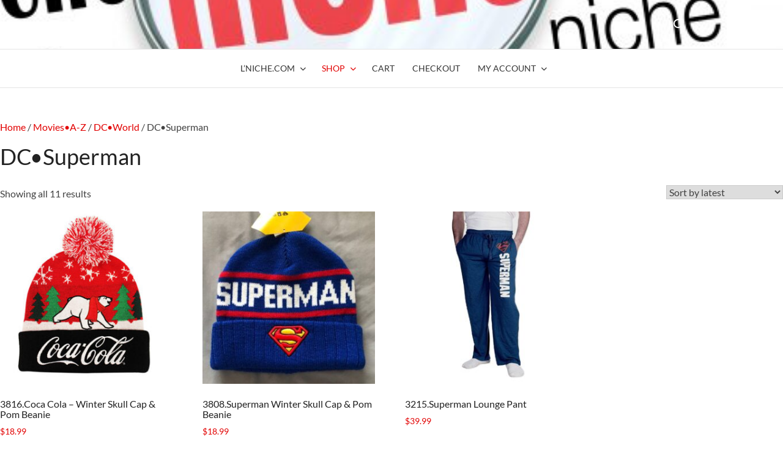

--- FILE ---
content_type: text/html; charset=UTF-8
request_url: https://lniche.com/product-category/movies-a-z/1502-dc-world/012000-dc-superman/
body_size: 25590
content:
<!doctype html>
<html lang="en-US">
<head>
	<meta charset="UTF-8">
	<meta name="viewport" content="width=device-width">
	<link rel="profile" href="https://gmpg.org/xfn/11">

	<title>DC•Superman |</title>
<meta name='robots' content='max-image-preview:large' />
<meta name="robots" content="index,follow" />
<link rel="canonical" href="https://lniche.com/product-category/movies-a-z/1502-dc-world/012000-dc-superman/" />
<meta property="og:locale" content="en_US" />
<meta property="og:type" content="object" />
<meta property="og:title" content="DC•Superman," />
<meta property="og:url" content="https://lniche.com/product-category/movies-a-z/1502-dc-world/012000-dc-superman/" />
<meta property="og:site_name" name="copyright" content="" />
<meta property="og:image" content="https://lniche.com/wp-content/uploads/2023/07/Caps-Coca-Cola-Coca-Cola-Polar-Bear-Red-and-Black-Winter-Hat-l.jpg" />
<script>window._wca = window._wca || [];</script>
<link rel='dns-prefetch' href='//stats.wp.com' />
<link rel='dns-prefetch' href='//www.googletagmanager.com' />
<link rel='dns-prefetch' href='//fonts.googleapis.com' />
<link rel='preconnect' href='//c0.wp.com' />
<link rel="alternate" type="application/rss+xml" title=" &raquo; Feed" href="https://lniche.com/feed/" />
<link rel="alternate" type="application/rss+xml" title=" &raquo; Comments Feed" href="https://lniche.com/comments/feed/" />
<link rel="alternate" type="application/rss+xml" title=" &raquo; DC•Superman Category Feed" href="https://lniche.com/product-category/movies-a-z/1502-dc-world/012000-dc-superman/feed/" />
		<style>
			.lazyload,
			.lazyloading {
				max-width: 100%;
			}
		</style>
		<style id='wp-img-auto-sizes-contain-inline-css' type='text/css'>
img:is([sizes=auto i],[sizes^="auto," i]){contain-intrinsic-size:3000px 1500px}
/*# sourceURL=wp-img-auto-sizes-contain-inline-css */
</style>
<style id='wp-emoji-styles-inline-css' type='text/css'>

	img.wp-smiley, img.emoji {
		display: inline !important;
		border: none !important;
		box-shadow: none !important;
		height: 1em !important;
		width: 1em !important;
		margin: 0 0.07em !important;
		vertical-align: -0.1em !important;
		background: none !important;
		padding: 0 !important;
	}
/*# sourceURL=wp-emoji-styles-inline-css */
</style>
<style id='wp-block-library-inline-css' type='text/css'>
:root{--wp-block-synced-color:#7a00df;--wp-block-synced-color--rgb:122,0,223;--wp-bound-block-color:var(--wp-block-synced-color);--wp-editor-canvas-background:#ddd;--wp-admin-theme-color:#007cba;--wp-admin-theme-color--rgb:0,124,186;--wp-admin-theme-color-darker-10:#006ba1;--wp-admin-theme-color-darker-10--rgb:0,107,160.5;--wp-admin-theme-color-darker-20:#005a87;--wp-admin-theme-color-darker-20--rgb:0,90,135;--wp-admin-border-width-focus:2px}@media (min-resolution:192dpi){:root{--wp-admin-border-width-focus:1.5px}}.wp-element-button{cursor:pointer}:root .has-very-light-gray-background-color{background-color:#eee}:root .has-very-dark-gray-background-color{background-color:#313131}:root .has-very-light-gray-color{color:#eee}:root .has-very-dark-gray-color{color:#313131}:root .has-vivid-green-cyan-to-vivid-cyan-blue-gradient-background{background:linear-gradient(135deg,#00d084,#0693e3)}:root .has-purple-crush-gradient-background{background:linear-gradient(135deg,#34e2e4,#4721fb 50%,#ab1dfe)}:root .has-hazy-dawn-gradient-background{background:linear-gradient(135deg,#faaca8,#dad0ec)}:root .has-subdued-olive-gradient-background{background:linear-gradient(135deg,#fafae1,#67a671)}:root .has-atomic-cream-gradient-background{background:linear-gradient(135deg,#fdd79a,#004a59)}:root .has-nightshade-gradient-background{background:linear-gradient(135deg,#330968,#31cdcf)}:root .has-midnight-gradient-background{background:linear-gradient(135deg,#020381,#2874fc)}:root{--wp--preset--font-size--normal:16px;--wp--preset--font-size--huge:42px}.has-regular-font-size{font-size:1em}.has-larger-font-size{font-size:2.625em}.has-normal-font-size{font-size:var(--wp--preset--font-size--normal)}.has-huge-font-size{font-size:var(--wp--preset--font-size--huge)}.has-text-align-center{text-align:center}.has-text-align-left{text-align:left}.has-text-align-right{text-align:right}.has-fit-text{white-space:nowrap!important}#end-resizable-editor-section{display:none}.aligncenter{clear:both}.items-justified-left{justify-content:flex-start}.items-justified-center{justify-content:center}.items-justified-right{justify-content:flex-end}.items-justified-space-between{justify-content:space-between}.screen-reader-text{border:0;clip-path:inset(50%);height:1px;margin:-1px;overflow:hidden;padding:0;position:absolute;width:1px;word-wrap:normal!important}.screen-reader-text:focus{background-color:#ddd;clip-path:none;color:#444;display:block;font-size:1em;height:auto;left:5px;line-height:normal;padding:15px 23px 14px;text-decoration:none;top:5px;width:auto;z-index:100000}html :where(.has-border-color){border-style:solid}html :where([style*=border-top-color]){border-top-style:solid}html :where([style*=border-right-color]){border-right-style:solid}html :where([style*=border-bottom-color]){border-bottom-style:solid}html :where([style*=border-left-color]){border-left-style:solid}html :where([style*=border-width]){border-style:solid}html :where([style*=border-top-width]){border-top-style:solid}html :where([style*=border-right-width]){border-right-style:solid}html :where([style*=border-bottom-width]){border-bottom-style:solid}html :where([style*=border-left-width]){border-left-style:solid}html :where(img[class*=wp-image-]){height:auto;max-width:100%}:where(figure){margin:0 0 1em}html :where(.is-position-sticky){--wp-admin--admin-bar--position-offset:var(--wp-admin--admin-bar--height,0px)}@media screen and (max-width:600px){html :where(.is-position-sticky){--wp-admin--admin-bar--position-offset:0px}}

/*# sourceURL=wp-block-library-inline-css */
</style><style id='global-styles-inline-css' type='text/css'>
:root{--wp--preset--aspect-ratio--square: 1;--wp--preset--aspect-ratio--4-3: 4/3;--wp--preset--aspect-ratio--3-4: 3/4;--wp--preset--aspect-ratio--3-2: 3/2;--wp--preset--aspect-ratio--2-3: 2/3;--wp--preset--aspect-ratio--16-9: 16/9;--wp--preset--aspect-ratio--9-16: 9/16;--wp--preset--color--black: #000000;--wp--preset--color--cyan-bluish-gray: #abb8c3;--wp--preset--color--white: #ffffff;--wp--preset--color--pale-pink: #f78da7;--wp--preset--color--vivid-red: #cf2e2e;--wp--preset--color--luminous-vivid-orange: #ff6900;--wp--preset--color--luminous-vivid-amber: #fcb900;--wp--preset--color--light-green-cyan: #7bdcb5;--wp--preset--color--vivid-green-cyan: #00d084;--wp--preset--color--pale-cyan-blue: #8ed1fc;--wp--preset--color--vivid-cyan-blue: #0693e3;--wp--preset--color--vivid-purple: #9b51e0;--wp--preset--gradient--vivid-cyan-blue-to-vivid-purple: linear-gradient(135deg,rgb(6,147,227) 0%,rgb(155,81,224) 100%);--wp--preset--gradient--light-green-cyan-to-vivid-green-cyan: linear-gradient(135deg,rgb(122,220,180) 0%,rgb(0,208,130) 100%);--wp--preset--gradient--luminous-vivid-amber-to-luminous-vivid-orange: linear-gradient(135deg,rgb(252,185,0) 0%,rgb(255,105,0) 100%);--wp--preset--gradient--luminous-vivid-orange-to-vivid-red: linear-gradient(135deg,rgb(255,105,0) 0%,rgb(207,46,46) 100%);--wp--preset--gradient--very-light-gray-to-cyan-bluish-gray: linear-gradient(135deg,rgb(238,238,238) 0%,rgb(169,184,195) 100%);--wp--preset--gradient--cool-to-warm-spectrum: linear-gradient(135deg,rgb(74,234,220) 0%,rgb(151,120,209) 20%,rgb(207,42,186) 40%,rgb(238,44,130) 60%,rgb(251,105,98) 80%,rgb(254,248,76) 100%);--wp--preset--gradient--blush-light-purple: linear-gradient(135deg,rgb(255,206,236) 0%,rgb(152,150,240) 100%);--wp--preset--gradient--blush-bordeaux: linear-gradient(135deg,rgb(254,205,165) 0%,rgb(254,45,45) 50%,rgb(107,0,62) 100%);--wp--preset--gradient--luminous-dusk: linear-gradient(135deg,rgb(255,203,112) 0%,rgb(199,81,192) 50%,rgb(65,88,208) 100%);--wp--preset--gradient--pale-ocean: linear-gradient(135deg,rgb(255,245,203) 0%,rgb(182,227,212) 50%,rgb(51,167,181) 100%);--wp--preset--gradient--electric-grass: linear-gradient(135deg,rgb(202,248,128) 0%,rgb(113,206,126) 100%);--wp--preset--gradient--midnight: linear-gradient(135deg,rgb(2,3,129) 0%,rgb(40,116,252) 100%);--wp--preset--font-size--small: 13px;--wp--preset--font-size--medium: 20px;--wp--preset--font-size--large: 36px;--wp--preset--font-size--x-large: 42px;--wp--preset--spacing--20: 0.44rem;--wp--preset--spacing--30: 0.67rem;--wp--preset--spacing--40: 1rem;--wp--preset--spacing--50: 1.5rem;--wp--preset--spacing--60: 2.25rem;--wp--preset--spacing--70: 3.38rem;--wp--preset--spacing--80: 5.06rem;--wp--preset--shadow--natural: 6px 6px 9px rgba(0, 0, 0, 0.2);--wp--preset--shadow--deep: 12px 12px 50px rgba(0, 0, 0, 0.4);--wp--preset--shadow--sharp: 6px 6px 0px rgba(0, 0, 0, 0.2);--wp--preset--shadow--outlined: 6px 6px 0px -3px rgb(255, 255, 255), 6px 6px rgb(0, 0, 0);--wp--preset--shadow--crisp: 6px 6px 0px rgb(0, 0, 0);}:where(.is-layout-flex){gap: 0.5em;}:where(.is-layout-grid){gap: 0.5em;}body .is-layout-flex{display: flex;}.is-layout-flex{flex-wrap: wrap;align-items: center;}.is-layout-flex > :is(*, div){margin: 0;}body .is-layout-grid{display: grid;}.is-layout-grid > :is(*, div){margin: 0;}:where(.wp-block-columns.is-layout-flex){gap: 2em;}:where(.wp-block-columns.is-layout-grid){gap: 2em;}:where(.wp-block-post-template.is-layout-flex){gap: 1.25em;}:where(.wp-block-post-template.is-layout-grid){gap: 1.25em;}.has-black-color{color: var(--wp--preset--color--black) !important;}.has-cyan-bluish-gray-color{color: var(--wp--preset--color--cyan-bluish-gray) !important;}.has-white-color{color: var(--wp--preset--color--white) !important;}.has-pale-pink-color{color: var(--wp--preset--color--pale-pink) !important;}.has-vivid-red-color{color: var(--wp--preset--color--vivid-red) !important;}.has-luminous-vivid-orange-color{color: var(--wp--preset--color--luminous-vivid-orange) !important;}.has-luminous-vivid-amber-color{color: var(--wp--preset--color--luminous-vivid-amber) !important;}.has-light-green-cyan-color{color: var(--wp--preset--color--light-green-cyan) !important;}.has-vivid-green-cyan-color{color: var(--wp--preset--color--vivid-green-cyan) !important;}.has-pale-cyan-blue-color{color: var(--wp--preset--color--pale-cyan-blue) !important;}.has-vivid-cyan-blue-color{color: var(--wp--preset--color--vivid-cyan-blue) !important;}.has-vivid-purple-color{color: var(--wp--preset--color--vivid-purple) !important;}.has-black-background-color{background-color: var(--wp--preset--color--black) !important;}.has-cyan-bluish-gray-background-color{background-color: var(--wp--preset--color--cyan-bluish-gray) !important;}.has-white-background-color{background-color: var(--wp--preset--color--white) !important;}.has-pale-pink-background-color{background-color: var(--wp--preset--color--pale-pink) !important;}.has-vivid-red-background-color{background-color: var(--wp--preset--color--vivid-red) !important;}.has-luminous-vivid-orange-background-color{background-color: var(--wp--preset--color--luminous-vivid-orange) !important;}.has-luminous-vivid-amber-background-color{background-color: var(--wp--preset--color--luminous-vivid-amber) !important;}.has-light-green-cyan-background-color{background-color: var(--wp--preset--color--light-green-cyan) !important;}.has-vivid-green-cyan-background-color{background-color: var(--wp--preset--color--vivid-green-cyan) !important;}.has-pale-cyan-blue-background-color{background-color: var(--wp--preset--color--pale-cyan-blue) !important;}.has-vivid-cyan-blue-background-color{background-color: var(--wp--preset--color--vivid-cyan-blue) !important;}.has-vivid-purple-background-color{background-color: var(--wp--preset--color--vivid-purple) !important;}.has-black-border-color{border-color: var(--wp--preset--color--black) !important;}.has-cyan-bluish-gray-border-color{border-color: var(--wp--preset--color--cyan-bluish-gray) !important;}.has-white-border-color{border-color: var(--wp--preset--color--white) !important;}.has-pale-pink-border-color{border-color: var(--wp--preset--color--pale-pink) !important;}.has-vivid-red-border-color{border-color: var(--wp--preset--color--vivid-red) !important;}.has-luminous-vivid-orange-border-color{border-color: var(--wp--preset--color--luminous-vivid-orange) !important;}.has-luminous-vivid-amber-border-color{border-color: var(--wp--preset--color--luminous-vivid-amber) !important;}.has-light-green-cyan-border-color{border-color: var(--wp--preset--color--light-green-cyan) !important;}.has-vivid-green-cyan-border-color{border-color: var(--wp--preset--color--vivid-green-cyan) !important;}.has-pale-cyan-blue-border-color{border-color: var(--wp--preset--color--pale-cyan-blue) !important;}.has-vivid-cyan-blue-border-color{border-color: var(--wp--preset--color--vivid-cyan-blue) !important;}.has-vivid-purple-border-color{border-color: var(--wp--preset--color--vivid-purple) !important;}.has-vivid-cyan-blue-to-vivid-purple-gradient-background{background: var(--wp--preset--gradient--vivid-cyan-blue-to-vivid-purple) !important;}.has-light-green-cyan-to-vivid-green-cyan-gradient-background{background: var(--wp--preset--gradient--light-green-cyan-to-vivid-green-cyan) !important;}.has-luminous-vivid-amber-to-luminous-vivid-orange-gradient-background{background: var(--wp--preset--gradient--luminous-vivid-amber-to-luminous-vivid-orange) !important;}.has-luminous-vivid-orange-to-vivid-red-gradient-background{background: var(--wp--preset--gradient--luminous-vivid-orange-to-vivid-red) !important;}.has-very-light-gray-to-cyan-bluish-gray-gradient-background{background: var(--wp--preset--gradient--very-light-gray-to-cyan-bluish-gray) !important;}.has-cool-to-warm-spectrum-gradient-background{background: var(--wp--preset--gradient--cool-to-warm-spectrum) !important;}.has-blush-light-purple-gradient-background{background: var(--wp--preset--gradient--blush-light-purple) !important;}.has-blush-bordeaux-gradient-background{background: var(--wp--preset--gradient--blush-bordeaux) !important;}.has-luminous-dusk-gradient-background{background: var(--wp--preset--gradient--luminous-dusk) !important;}.has-pale-ocean-gradient-background{background: var(--wp--preset--gradient--pale-ocean) !important;}.has-electric-grass-gradient-background{background: var(--wp--preset--gradient--electric-grass) !important;}.has-midnight-gradient-background{background: var(--wp--preset--gradient--midnight) !important;}.has-small-font-size{font-size: var(--wp--preset--font-size--small) !important;}.has-medium-font-size{font-size: var(--wp--preset--font-size--medium) !important;}.has-large-font-size{font-size: var(--wp--preset--font-size--large) !important;}.has-x-large-font-size{font-size: var(--wp--preset--font-size--x-large) !important;}
/*# sourceURL=global-styles-inline-css */
</style>

<style id='classic-theme-styles-inline-css' type='text/css'>
/*! This file is auto-generated */
.wp-block-button__link{color:#fff;background-color:#32373c;border-radius:9999px;box-shadow:none;text-decoration:none;padding:calc(.667em + 2px) calc(1.333em + 2px);font-size:1.125em}.wp-block-file__button{background:#32373c;color:#fff;text-decoration:none}
/*# sourceURL=/wp-includes/css/classic-themes.min.css */
</style>
<link rel='stylesheet' id='wc-gallery-style-css' href='https://lniche.com/wp-content/plugins/boldgrid-gallery/includes/css/style.css?ver=1.55' type='text/css' media='all' />
<link rel='stylesheet' id='wc-gallery-popup-style-css' href='https://lniche.com/wp-content/plugins/boldgrid-gallery/includes/css/magnific-popup.css?ver=1.1.0' type='text/css' media='all' />
<link rel='stylesheet' id='wc-gallery-flexslider-style-css' href='https://lniche.com/wp-content/plugins/boldgrid-gallery/includes/vendors/flexslider/flexslider.css?ver=2.6.1' type='text/css' media='all' />
<link rel='stylesheet' id='wc-gallery-owlcarousel-style-css' href='https://lniche.com/wp-content/plugins/boldgrid-gallery/includes/vendors/owlcarousel/assets/owl.carousel.css?ver=2.1.4' type='text/css' media='all' />
<link rel='stylesheet' id='wc-gallery-owlcarousel-theme-style-css' href='https://lniche.com/wp-content/plugins/boldgrid-gallery/includes/vendors/owlcarousel/assets/owl.theme.default.css?ver=2.1.4' type='text/css' media='all' />
<link rel='stylesheet' id='woo-gift-cards-lite-css' href='https://lniche.com/wp-content/plugins/woo-gift-cards-lite/public/css/woocommerce_gift_cards_lite-public.css?ver=3.2.5' type='text/css' media='all' />
<link rel='stylesheet' id='dashicons-css' href='https://c0.wp.com/c/6.9/wp-includes/css/dashicons.min.css' type='text/css' media='all' />
<link rel='stylesheet' id='thickbox-css' href='https://c0.wp.com/c/6.9/wp-includes/js/thickbox/thickbox.css' type='text/css' media='all' />
<link rel='stylesheet' id='woocommerce-layout-css' href='https://c0.wp.com/p/woocommerce/10.4.3/assets/css/woocommerce-layout.css' type='text/css' media='all' />
<style id='woocommerce-layout-inline-css' type='text/css'>

	.infinite-scroll .woocommerce-pagination {
		display: none;
	}
/*# sourceURL=woocommerce-layout-inline-css */
</style>
<link rel='stylesheet' id='woocommerce-smallscreen-css' href='https://c0.wp.com/p/woocommerce/10.4.3/assets/css/woocommerce-smallscreen.css' type='text/css' media='only screen and (max-width: 768px)' />
<link rel='stylesheet' id='woocommerce-general-css' href='https://c0.wp.com/p/woocommerce/10.4.3/assets/css/woocommerce.css' type='text/css' media='all' />
<style id='woocommerce-inline-inline-css' type='text/css'>
.woocommerce form .form-row .required { visibility: visible; }
/*# sourceURL=woocommerce-inline-inline-css */
</style>
<link rel='stylesheet' id='woocommerce-lucky-wheel-google-font-css' href='//fonts.googleapis.com/css?family=Corben%3A700%3A300%2C400%2C700&#038;ver=1.1.15' type='text/css' media='all' />
<link rel='stylesheet' id='woocommerce-lucky-wheel-frontend-style-css' href='https://lniche.com/wp-content/plugins/woo-lucky-wheel/css/woocommerce-lucky-wheel.min.css?ver=1.1.15' type='text/css' media='all' />
<style id='woocommerce-lucky-wheel-frontend-style-inline-css' type='text/css'>
.wlwl_lucky_wheel_content {background-color:#0c0c0c;color:#ffffff;}.wlwl_lucky_wheel_content .wheel_content_left{margin-left:0 !important;}.wlwl_lucky_wheel_content .wheel_content_right{width:48% !important;}.wlwl_wheel_icon{bottom:45%;left:0;margin-left: -100%;}.wlwl_pointer:before{color:#4bf834;}.wheel_content_right .wlwl_user_lucky .wlwl_spin_button{color:#f79711;background-color:#ffbe10;}.wlwl_lucky_wheel_content .wheel-content-wrapper .wheel_content_right,.wlwl_lucky_wheel_content .wheel-content-wrapper .wheel_content_right input,.wlwl_lucky_wheel_content .wheel-content-wrapper .wheel_content_right span,.wlwl_lucky_wheel_content .wheel-content-wrapper .wheel_content_right a,.wlwl_lucky_wheel_content .wheel-content-wrapper .wheel_content_right .wlwl-frontend-result{font-family:"Corben:700" !important;}
/*# sourceURL=woocommerce-lucky-wheel-frontend-style-inline-css */
</style>
<link rel='stylesheet' id='chld_thm_cfg_parent-css' href='https://lniche.com/wp-content/themes/freeware/style.css?ver=6.9' type='text/css' media='all' />
<link rel='stylesheet' id='freeware-style-css' href='https://lniche.com/wp-content/themes/freeware-child/style.css?ver=1.1.0.1609108440' type='text/css' media='all' />
<style id='freeware-style-inline-css' type='text/css'>

	/* link and Button ________________________ */
	a,
	.main-navigation ul li:hover > a,
	.main-navigation ul li.current-menu-item > a, 
	.main-navigation ul li.current_page_item > a, 
	.main-navigation ul li.current-menu-ancestor > a,
	.posts-navigation .nav-links .nav-previous,
	.posts-navigation .nav-links .nav-previous a,
	.posts-navigation .nav-links .nav-next,
	.posts-navigation .nav-links .nav-next a,
	.post-navigation .nav-links .nav-previous,
	.post-navigation .nav-links .nav-previous a,
	.post-navigation .nav-links .nav-next,
	.post-navigation .nav-links .nav-next a,
	.pagination .nav-links .page-numbers.current,
	.pagination .nav-links .page-numbers:hover,
	a.more-link,
	blockquote:before,
	.has-header-image .main-navigation ul li:hover > a,
	.has-header-image .main-navigation ul li.current-menu-item > a, 
	.has-header-image .main-navigation ul li.current_page_item > a, 
	.has-header-image .main-navigation ul li.current-menu-ancestor > a {
		color: #e20000;
	}


	button,
	input[type="button"],
	input[type="reset"],
	input[type="submit"],
	.main-navigation ul.sub-menu,
	.main-navigation ul.children,
	.search-container .search-submit,
	.menu-social-links-container ul > li a:before,
	.top-header .social-links-menu li a:hover,
	.entry-footer .entry-meta span:before,
	.no-border-bg #secondary.widget-design .widget_text,
	#secondary.widget-design .widget_text,
	#secondary.sidebar-custom-design.widget-design .widget_text,
	#secondary.sidebar-custom-design .widget-title,
	#secondary .widget-title:after,
	#colophon .widget-title:after,
	.posts-holder .post.sticky:before,
	.sticky-name,
	.entry-footer .entry-meta span:before,
	.slide-text-content .tag-links a,
	.back-to-top,
	#bbpress-forums #bbp-search-form #bbp_search_submit {
		background-color: #e20000;
	}

	@media only screen and (max-width: 767px) {
	    .main-navigation ul>li:hover > .dropdown-toggle,
	    .main-navigation ul>li.current-menu-item .dropdown-toggle,
	    .main-navigation ul>li.current-menu-ancestor .dropdown-toggle {
	        background-color: #e20000;
	    }

	    .main-navigation ul li:hover>a,
		.main-navigation ul li.current-menu-item>a,
		.main-navigation ul li.current_page_item>a,
		.main-navigation ul li.current-menu-ancestor>a,
		.has-top-bg-image .main-navigation ul li:hover > a, 
		.has-top-bg-image .main-navigation ul li.current-menu-item > a, 
		.has-top-bg-image .main-navigation ul li.current_page_item > a, 
		.has-top-bg-image .main-navigation ul li.current-menu-ancestor > a  {
			color: #e20000;
		}
	}

	.widget_search .search-submit,
	.post-page-search .search-submit {
		background-color: #e20000;
		border-color: #e20000;
	}

	/* Banner ________________________ */
	.banner-title span {
		border-color: #e20000;
	} 
	.slide-text-content .tag-links a {
		background-color: #e20000;
	}

	/* Woocommerce ________________________ */
	.woocommerce #respond input#submit, 
	.woocommerce a.button, 
	.woocommerce button.button, 
	.woocommerce input.button,
	.woocommerce #respond input#submit.alt, 
	.woocommerce a.button.alt, 
	.woocommerce button.button.alt, 
	.woocommerce input.button.alt,
	.woocommerce span.onsale {
		background-color: #e20000;
	}

	.woocommerce div.product p.price, 
	.woocommerce div.product span.price,
	.woocommerce ul.products li.product .price {
		color: #e20000;
	}
/*# sourceURL=freeware-style-inline-css */
</style>
<link rel='stylesheet' id='font-awesome-css' href='https://lniche.com/wp-content/themes/freeware/assets/library/fontawesome/css/all.min.css?ver=6.9' type='text/css' media='all' />
<link rel='stylesheet' id='freeware-google-fonts-css' href='https://lniche.com/wp-content/fonts/63321ad98978c1b2600084011aab0a71.css' type='text/css' media='all' />
<link rel='stylesheet' id='boldgrid-components-css' href='https://lniche.com/wp-content/plugins/post-and-page-builder/assets/css/components.min.css?ver=2.16.5' type='text/css' media='all' />
<link rel='stylesheet' id='boldgrid-fe-css' href='https://lniche.com/wp-content/plugins/post-and-page-builder/assets/css/editor-fe.min.css?ver=1.27.10' type='text/css' media='all' />
<link rel='stylesheet' id='boldgrid-custom-styles-css' href='https://lniche.com/wp-content/plugins/post-and-page-builder/assets/css/custom-styles.css?ver=6.9' type='text/css' media='all' />
<link rel='stylesheet' id='bgpbpp-public-css' href='https://lniche.com/wp-content/plugins/post-and-page-builder-premium/dist/application.min.css?ver=1.2.7' type='text/css' media='all' />
<script type="text/javascript" src="https://c0.wp.com/c/6.9/wp-includes/js/jquery/jquery.min.js" id="jquery-core-js"></script>
<script type="text/javascript" src="https://c0.wp.com/c/6.9/wp-includes/js/jquery/jquery-migrate.min.js" id="jquery-migrate-js"></script>
<script type="text/javascript" src="https://lniche.com/wp-content/plugins/miniorange-login-openid/includes/js/mo_openid_jquery.cookie.min.js?ver=6.9" id="js-cookie-script-js"></script>
<script type="text/javascript" src="https://lniche.com/wp-content/plugins/miniorange-login-openid/includes/js/mo-openid-social_login.js?ver=6.9" id="mo-social-login-script-js"></script>
<script type="text/javascript" src="https://c0.wp.com/p/woocommerce/10.4.3/assets/js/jquery-blockui/jquery.blockUI.min.js" id="wc-jquery-blockui-js" defer="defer" data-wp-strategy="defer"></script>
<script type="text/javascript" id="wc-add-to-cart-js-extra">
/* <![CDATA[ */
var wc_add_to_cart_params = {"ajax_url":"/wp-admin/admin-ajax.php","wc_ajax_url":"/?wc-ajax=%%endpoint%%","i18n_view_cart":"View cart","cart_url":"https://lniche.com/3000-cart/","is_cart":"","cart_redirect_after_add":"yes"};
//# sourceURL=wc-add-to-cart-js-extra
/* ]]> */
</script>
<script type="text/javascript" src="https://c0.wp.com/p/woocommerce/10.4.3/assets/js/frontend/add-to-cart.min.js" id="wc-add-to-cart-js" defer="defer" data-wp-strategy="defer"></script>
<script type="text/javascript" src="https://c0.wp.com/p/woocommerce/10.4.3/assets/js/js-cookie/js.cookie.min.js" id="wc-js-cookie-js" defer="defer" data-wp-strategy="defer"></script>
<script type="text/javascript" id="woocommerce-js-extra">
/* <![CDATA[ */
var woocommerce_params = {"ajax_url":"/wp-admin/admin-ajax.php","wc_ajax_url":"/?wc-ajax=%%endpoint%%","i18n_password_show":"Show password","i18n_password_hide":"Hide password"};
//# sourceURL=woocommerce-js-extra
/* ]]> */
</script>
<script type="text/javascript" src="https://c0.wp.com/p/woocommerce/10.4.3/assets/js/frontend/woocommerce.min.js" id="woocommerce-js" defer="defer" data-wp-strategy="defer"></script>
<script type="text/javascript" id="woocommerce-lucky-wheel-frontend-javascript-js-extra">
/* <![CDATA[ */
var _wlwl_get_email_params = {"ajaxurl":"https://lniche.com/wp-admin/admin-ajax.php?action=wlwl_get_email","pointer_position":"center","wheel_dot_color":"#000000","wheel_border_color":"#ffffff","wheel_center_color":"#ffffff","gdpr":"","gdpr_warning":"Please agree with our term and condition.","position":"middle-left","show_again":"24","show_again_unit":"s","intent":"popup_icon","hide_popup":"","slice_text_color":"#0c0c0c","bg_color":["#ffe0b2","#fb8c00","#e65100","#ffe0b2","#fb8c00","#e65100"],"label":["Not Lucky Today","&#36;10.00 Gift Card","&#36;20.00 Gift Card","&#36;25.00 Gift Card","90% OFF Gift Code","&#36;15.00 Gift Card"],"coupon_type":["non","fixed_cart","fixed_cart","fixed_cart","percent","fixed_cart"],"spinning_time":"8","wheel_speed":"5","wheel_size":"100","font_size":"100","auto_close":"0","show_wheel":"5","time_if_close":"0","empty_email_warning":"*Please enter your email","invalid_email_warning":"*Please enter a valid email address","limit_time_warning":"You can only spin 1 time every 24 seconds","custom_field_name_enable":"","custom_field_name_enable_mobile":"1","custom_field_name_required":"","custom_field_name_message":"Name is required!","show_full_wheel":"on","wlwl_mobile_enable":"1"};
//# sourceURL=woocommerce-lucky-wheel-frontend-javascript-js-extra
/* ]]> */
</script>
<script type="text/javascript" src="https://lniche.com/wp-content/plugins/woo-lucky-wheel/js/woocommerce-lucky-wheel.min.js?ver=1.1.15" id="woocommerce-lucky-wheel-frontend-javascript-js"></script>
<script type="text/javascript" id="WCPAY_ASSETS-js-extra">
/* <![CDATA[ */
var wcpayAssets = {"url":"https://lniche.com/wp-content/plugins/woocommerce-payments/dist/"};
//# sourceURL=WCPAY_ASSETS-js-extra
/* ]]> */
</script>
<script type="text/javascript" src="https://lniche.com/wp-content/themes/freeware/assets/js/global.js?ver=1" id="freeware-global-js"></script>
<script type="text/javascript" src="https://stats.wp.com/s-202605.js" id="woocommerce-analytics-js" defer="defer" data-wp-strategy="defer"></script>

<!-- Google tag (gtag.js) snippet added by Site Kit -->
<!-- Google Analytics snippet added by Site Kit -->
<script type="text/javascript" src="https://www.googletagmanager.com/gtag/js?id=G-8F31HCY1DQ" id="google_gtagjs-js" async></script>
<script type="text/javascript" id="google_gtagjs-js-after">
/* <![CDATA[ */
window.dataLayer = window.dataLayer || [];function gtag(){dataLayer.push(arguments);}
gtag("set","linker",{"domains":["lniche.com"]});
gtag("js", new Date());
gtag("set", "developer_id.dZTNiMT", true);
gtag("config", "G-8F31HCY1DQ");
//# sourceURL=google_gtagjs-js-after
/* ]]> */
</script>
<link rel="https://api.w.org/" href="https://lniche.com/wp-json/" /><link rel="alternate" title="JSON" type="application/json" href="https://lniche.com/wp-json/wp/v2/product_cat/24" /><link rel="EditURI" type="application/rsd+xml" title="RSD" href="https://lniche.com/xmlrpc.php?rsd" />
<meta name="generator" content="WordPress 6.9" />
<meta name="generator" content="WooCommerce 10.4.3" />
<meta name="generator" content="Site Kit by Google 1.171.0" />	<style>img#wpstats{display:none}</style>
				<script>
			document.documentElement.className = document.documentElement.className.replace('no-js', 'js');
		</script>
				<style>
			.no-js img.lazyload {
				display: none;
			}

			figure.wp-block-image img.lazyloading {
				min-width: 150px;
			}

			.lazyload,
			.lazyloading {
				--smush-placeholder-width: 100px;
				--smush-placeholder-aspect-ratio: 1/1;
				width: var(--smush-image-width, var(--smush-placeholder-width)) !important;
				aspect-ratio: var(--smush-image-aspect-ratio, var(--smush-placeholder-aspect-ratio)) !important;
			}

						.lazyload, .lazyloading {
				opacity: 0;
			}

			.lazyloaded {
				opacity: 1;
				transition: opacity 400ms;
				transition-delay: 0ms;
			}

					</style>
			<noscript><style>.woocommerce-product-gallery{ opacity: 1 !important; }</style></noscript>
			<style type="text/css">
					.site-title a,
			.site-description,
			.has-header-image .site-title a,
			.has-header-image .site-description,
			.has-top-bg-image .site-title a,
			.has-top-bg-image .site-description {
				color: #0a0a0a;
			}
				</style>
		<style type="text/css" id="custom-background-css">
body.custom-background { background-color: #ffffff; }
</style>
	<link rel="icon" href="https://lniche.com/wp-content/uploads/2021/01/cropped-zz-Lniche-logo-1-32x32.png" sizes="32x32" />
<link rel="icon" href="https://lniche.com/wp-content/uploads/2021/01/cropped-zz-Lniche-logo-1-192x192.png" sizes="192x192" />
<link rel="apple-touch-icon" href="https://lniche.com/wp-content/uploads/2021/01/cropped-zz-Lniche-logo-1-180x180.png" />
<meta name="msapplication-TileImage" content="https://lniche.com/wp-content/uploads/2021/01/cropped-zz-Lniche-logo-1-270x270.png" />
<link rel='stylesheet' id='wc-blocks-style-css' href='https://c0.wp.com/p/woocommerce/10.4.3/assets/client/blocks/wc-blocks.css' type='text/css' media='all' />
</head>

<body class="archive tax-product_cat term-012000-dc-superman term-24 custom-background wp-theme-freeware wp-child-theme-freeware-child theme-freeware woocommerce woocommerce-page woocommerce-no-js boldgrid-ppb hfeed full-width has-top-bg-image">
	<div id="page" class="site">
	<a class="skip-link screen-reader-text" href="#content">Skip to content</a>

	
	<header id="masthead" class="site-header" role="banner">
		<div id="main-header" class="main-header">
			<div class="search-container">
    <form method="get" class="search" action="https://lniche.com/"> 
       <label class="screen-reader-text">Search</label>
            <input class="search-field" placeholder="Search&hellip;" name="s" type="search">
            <input class="search-submit" value="Search" type="submit">
    </form>
</div><!-- .search-container -->
    
				<div class="navigation-top">
	        		<div class="wrap">
	            	<div id="site-header-menu" class="site-header-menu">
							<nav class="main-navigation" aria-label="Primary Menu" role="navigation">

							<button class="menu-toggle" aria-controls="primary-menu" aria-expanded="false">
    <span class="toggle-text">Menu</span>
    <span class="toggle-bar"></span>
</button>
<ul id="primary-menu" class="menu nav-menu"><li id="menu-item-3586" class="menu-item menu-item-type-post_type menu-item-object-page menu-item-has-children menu-item-3586"><a href="https://lniche.com/1000-lniche-com/0100lniche-com-th3/">L&#8217;Niche.com</a>
<ul class="sub-menu">
	<li id="menu-item-2347" class="menu-item menu-item-type-post_type menu-item-object-page menu-item-2347"><a href="https://lniche.com/1000-lniche-com/0112-about-us/">About Us</a></li>
	<li id="menu-item-2348" class="menu-item menu-item-type-post_type menu-item-object-page menu-item-2348"><a href="https://lniche.com/1000-lniche-com/0112-about-us/">Contact Us</a></li>
	<li id="menu-item-3087" class="menu-item menu-item-type-post_type menu-item-object-page menu-item-3087"><a href="https://lniche.com/1000-lniche-com/0110-refunds-returns-exchanges-and-shipping-policies/">Returns &#038; Refunds</a></li>
	<li id="menu-item-3877" class="menu-item menu-item-type-post_type menu-item-object-page menu-item-3877"><a href="https://lniche.com/1000-lniche-com/0110-refunds-returns-exchanges-and-shipping-policies/">Shipping / Gift Card Policies</a></li>
</ul>
</li>
<li id="menu-item-1665" class="menu-item menu-item-type-post_type menu-item-object-page current-menu-ancestor current_page_ancestor menu-item-has-children menu-item-1665"><a href="https://lniche.com/2000-shop/" title="0600.">Shop</a>
<ul class="sub-menu">
	<li id="menu-item-2780" class="menu-item menu-item-type-taxonomy menu-item-object-product_cat menu-item-2780"><a href="https://lniche.com/product-category/all-default/">All</a></li>
	<li id="menu-item-2836" class="menu-item menu-item-type-taxonomy menu-item-object-product_cat menu-item-2836"><a href="https://lniche.com/product-category/arts-music/">Arts • Music</a></li>
	<li id="menu-item-2336" class="menu-item menu-item-type-taxonomy menu-item-object-product_cat menu-item-has-children menu-item-2336"><a target="_blank" href="https://lniche.com/product-category/byprice-all-00500-lyb-lniche-by-price/" title="Price {*ALL*}">By • Price</a>
	<ul class="sub-menu">
		<li id="menu-item-2806" class="menu-item menu-item-type-taxonomy menu-item-object-product_cat menu-item-2806"><a href="https://lniche.com/product-category/byprice-all-00500-lyb-lniche-by-price/price-05-10/">Price {$05-$10}</a></li>
		<li id="menu-item-2331" class="menu-item menu-item-type-taxonomy menu-item-object-product_cat menu-item-2331"><a href="https://lniche.com/product-category/byprice-all-00500-lyb-lniche-by-price/005d-lniche-10-15/">Price {$10-$15}</a></li>
		<li id="menu-item-2330" class="menu-item menu-item-type-taxonomy menu-item-object-product_cat menu-item-2330"><a href="https://lniche.com/product-category/byprice-all-00500-lyb-lniche-by-price/005e-lniche-15-20/">Price {$15-$20}</a></li>
		<li id="menu-item-2334" class="menu-item menu-item-type-taxonomy menu-item-object-product_cat menu-item-2334"><a href="https://lniche.com/product-category/byprice-all-00500-lyb-lniche-by-price/005-by-price-20-25/">Price {$20-$25}</a></li>
		<li id="menu-item-2332" class="menu-item menu-item-type-taxonomy menu-item-object-product_cat menu-item-2332"><a href="https://lniche.com/product-category/byprice-all-00500-lyb-lniche-by-price/005i-lniche-25up/">Price {$25•&amp;•Up}</a></li>
	</ul>
</li>
	<li id="menu-item-2785" class="menu-item menu-item-type-taxonomy menu-item-object-product_cat menu-item-has-children menu-item-2785"><a href="https://lniche.com/product-category/all-default/bysize/">By • Size</a>
	<ul class="sub-menu">
		<li id="menu-item-2814" class="menu-item menu-item-type-taxonomy menu-item-object-product_cat menu-item-2814"><a href="https://lniche.com/product-category/all-default/bysize/bysizexsmextra-small/">Extra Small•{xSM}</a></li>
		<li id="menu-item-2786" class="menu-item menu-item-type-taxonomy menu-item-object-product_cat menu-item-2786"><a href="https://lniche.com/product-category/all-default/bysize/3003-size-sm-small-04/">Small•{Sm}</a></li>
		<li id="menu-item-2797" class="menu-item menu-item-type-taxonomy menu-item-object-product_cat menu-item-2797"><a href="https://lniche.com/product-category/all-default/bysize/3004-size-med-medium-06/">Medium•{Med}</a></li>
		<li id="menu-item-2796" class="menu-item menu-item-type-taxonomy menu-item-object-product_cat menu-item-2796"><a href="https://lniche.com/product-category/all-default/bysize/3005-size-lg-large-08/">Large•{Lg}</a></li>
		<li id="menu-item-2811" class="menu-item menu-item-type-taxonomy menu-item-object-product_cat menu-item-2811"><a href="https://lniche.com/product-category/all-default/bysize/bysizexlgextra-large/">Extra Large•{xL}</a></li>
		<li id="menu-item-2794" class="menu-item menu-item-type-taxonomy menu-item-object-product_cat menu-item-2794"><a href="https://lniche.com/product-category/all-default/bysize/2xlgxx-extra-large12/">2xx Large•{2xL}</a></li>
		<li id="menu-item-2813" class="menu-item menu-item-type-taxonomy menu-item-object-product_cat menu-item-2813"><a href="https://lniche.com/product-category/all-default/bysize/bysize3xxxplusx-all-other-sizes3xp/">Others•{3xP}</a></li>
		<li id="menu-item-2563" class="menu-item menu-item-type-taxonomy menu-item-object-product_cat menu-item-2563"><a href="https://lniche.com/product-category/all-default/9999-low-in-stock/">Low In Stock</a></li>
	</ul>
</li>
	<li id="menu-item-2333" class="menu-item menu-item-type-taxonomy menu-item-object-product_cat menu-item-2333"><a href="https://lniche.com/product-category/foods-drinks/6001-drinking-wear/" title="6001-Drinking Wear">Drinking • Wear</a></li>
	<li id="menu-item-2774" class="menu-item menu-item-type-taxonomy menu-item-object-product_cat menu-item-2774"><a href="https://lniche.com/product-category/foods-drinks/6002-food-wear/">Food • Wear</a></li>
	<li id="menu-item-3327" class="menu-item menu-item-type-taxonomy menu-item-object-product_cat menu-item-3327"><a href="https://lniche.com/product-category/arts-music/gaming/">Gaming • Wear</a></li>
	<li id="menu-item-2339" class="menu-item menu-item-type-post_type menu-item-object-page menu-item-has-children menu-item-2339"><a target="_blank" href="https://lniche.com/2000-shop/2080-gift-cards-promotions/" title="1000.Gift Cards">Gift • Cards</a>
	<ul class="sub-menu">
		<li id="menu-item-2808" class="menu-item menu-item-type-taxonomy menu-item-object-product_cat menu-item-2808"><a href="https://lniche.com/product-category/wps_wgm_giftcard/">Gift • Codes • Coupons</a></li>
	</ul>
</li>
	<li id="menu-item-3394" class="menu-item menu-item-type-taxonomy menu-item-object-product_cat menu-item-3394"><a href="https://lniche.com/product-category/all-default/holidays/">Holidays</a></li>
	<li id="menu-item-2804" class="menu-item menu-item-type-taxonomy menu-item-object-product_cat current-menu-ancestor menu-item-has-children menu-item-2804"><a href="https://lniche.com/product-category/1500-the-movies/">Movies</a>
	<ul class="sub-menu">
		<li id="menu-item-2329" class="menu-item menu-item-type-taxonomy menu-item-object-product_cat menu-item-has-children menu-item-2329"><a target="_blank" href="https://lniche.com/product-category/1500-the-movies/" title="1500-The Movies">A-Z • Movies</a>
		<ul class="sub-menu">
			<li id="menu-item-2791" class="menu-item menu-item-type-taxonomy menu-item-object-product_cat menu-item-2791"><a href="https://lniche.com/product-category/movies-a-z/movies-angry-birds/">Angry Birds</a></li>
			<li id="menu-item-2787" class="menu-item menu-item-type-taxonomy menu-item-object-product_cat menu-item-2787"><a href="https://lniche.com/product-category/movies-a-z/despicable-me/">Despicable Me</a></li>
			<li id="menu-item-2768" class="menu-item menu-item-type-taxonomy menu-item-object-product_cat menu-item-2768"><a href="https://lniche.com/product-category/movies-a-z/moviesdr-seuss/1503-the-grinch/">Grinch</a></li>
			<li id="menu-item-2788" class="menu-item menu-item-type-taxonomy menu-item-object-product_cat menu-item-2788"><a href="https://lniche.com/product-category/movies-a-z/elf/">Elf • The Movie</a></li>
			<li id="menu-item-2827" class="menu-item menu-item-type-taxonomy menu-item-object-product_cat menu-item-2827"><a href="https://lniche.com/product-category/movies-a-z/moviesdr-seuss/">Dr. Seuss</a></li>
			<li id="menu-item-2818" class="menu-item menu-item-type-taxonomy menu-item-object-product_cat menu-item-2818"><a href="https://lniche.com/product-category/movies-a-z/moviesharry-potter/">Harry Potter</a></li>
			<li id="menu-item-2790" class="menu-item menu-item-type-taxonomy menu-item-object-product_cat menu-item-2790"><a href="https://lniche.com/product-category/movies-a-z/national-lampoons-vacation/">National Lampoon&#8217;s Vacation</a></li>
		</ul>
</li>
		<li id="menu-item-2770" class="menu-item menu-item-type-taxonomy menu-item-object-product_cat current-product_cat-ancestor current-menu-ancestor current-menu-parent current-product_cat-parent menu-item-has-children menu-item-2770"><a href="https://lniche.com/product-category/movies-a-z/1502-dc-world/">DC</a>
		<ul class="sub-menu">
			<li id="menu-item-2819" class="menu-item menu-item-type-taxonomy menu-item-object-product_cat menu-item-2819"><a href="https://lniche.com/product-category/movies-a-z/1502-dc-world/moviesdcbatgirl/">Batgirl</a></li>
			<li id="menu-item-2825" class="menu-item menu-item-type-taxonomy menu-item-object-product_cat menu-item-2825"><a href="https://lniche.com/product-category/movies-a-z/1502-dc-world/moviesdcbatman/">Batman</a></li>
			<li id="menu-item-2833" class="menu-item menu-item-type-taxonomy menu-item-object-product_cat menu-item-2833"><a href="https://lniche.com/product-category/movies-a-z/1502-dc-world/moviedcflash/">Flash</a></li>
			<li id="menu-item-2807" class="menu-item menu-item-type-taxonomy menu-item-object-product_cat current-menu-item menu-item-2807"><a href="https://lniche.com/product-category/movies-a-z/1502-dc-world/012000-dc-superman/" aria-current="page">Superman</a></li>
			<li id="menu-item-2822" class="menu-item menu-item-type-taxonomy menu-item-object-product_cat menu-item-2822"><a href="https://lniche.com/product-category/movies-a-z/1502-dc-world/moviesdctitans/">Titans</a></li>
			<li id="menu-item-2824" class="menu-item menu-item-type-taxonomy menu-item-object-product_cat menu-item-2824"><a href="https://lniche.com/product-category/movies-a-z/1502-dc-world/moviesdcwonder-woman/">Wonder Woman</a></li>
		</ul>
</li>
		<li id="menu-item-2772" class="menu-item menu-item-type-taxonomy menu-item-object-product_cat menu-item-2772"><a href="https://lniche.com/product-category/movies-a-z/1510-disney/">Disney</a></li>
		<li id="menu-item-2771" class="menu-item menu-item-type-taxonomy menu-item-object-product_cat menu-item-has-children menu-item-2771"><a href="https://lniche.com/product-category/movies-a-z/1501-marvel/">Marvel</a>
		<ul class="sub-menu">
			<li id="menu-item-2789" class="menu-item menu-item-type-taxonomy menu-item-object-product_cat menu-item-2789"><a href="https://lniche.com/product-category/movies-a-z/1501-marvel/marvel-avengers/">Avengers</a></li>
			<li id="menu-item-2821" class="menu-item menu-item-type-taxonomy menu-item-object-product_cat menu-item-2821"><a href="https://lniche.com/product-category/movies-a-z/1501-marvel/moviesmarvelblack-panther/">Black Panther</a></li>
			<li id="menu-item-2820" class="menu-item menu-item-type-taxonomy menu-item-object-product_cat menu-item-2820"><a href="https://lniche.com/product-category/movies-a-z/1501-marvel/moviesmarvelcaptain-america/">Captain America</a></li>
			<li id="menu-item-2823" class="menu-item menu-item-type-taxonomy menu-item-object-product_cat menu-item-2823"><a href="https://lniche.com/product-category/movies-a-z/1501-marvel/moviesmarveldeadpool/">Deadpool</a></li>
			<li id="menu-item-2773" class="menu-item menu-item-type-taxonomy menu-item-object-product_cat menu-item-2773"><a href="https://lniche.com/product-category/movies-a-z/1501-marvel/024000-marvel-spiderman/">SpiderMan</a></li>
		</ul>
</li>
		<li id="menu-item-2769" class="menu-item menu-item-type-taxonomy menu-item-object-product_cat menu-item-2769"><a href="https://lniche.com/product-category/movies-a-z/1505-star-wars/">Star Wars</a></li>
	</ul>
</li>
	<li id="menu-item-2778" class="menu-item menu-item-type-taxonomy menu-item-object-product_cat menu-item-has-children menu-item-2778"><a href="https://lniche.com/product-category/all-default/tv-streaming/">Tv • Streaming</a>
	<ul class="sub-menu">
		<li id="menu-item-2779" class="menu-item menu-item-type-taxonomy menu-item-object-product_cat menu-item-2779"><a href="https://lniche.com/product-category/all-default/tv-streaming/tv-family-guy/">Family Guy</a></li>
		<li id="menu-item-2792" class="menu-item menu-item-type-taxonomy menu-item-object-product_cat menu-item-2792"><a href="https://lniche.com/product-category/all-default/tv-streaming/sesame-street/">Sesame Street</a></li>
		<li id="menu-item-2831" class="menu-item menu-item-type-taxonomy menu-item-object-product_cat menu-item-2831"><a href="https://lniche.com/product-category/all-default/tv-streaming/tvbeavis-butthead/">MTV • Beavis &#038; Butthead</a></li>
	</ul>
</li>
</ul>
</li>
<li id="menu-item-1667" class="menu-item menu-item-type-post_type menu-item-object-page menu-item-1667"><a href="https://lniche.com/3000-cart/" title="0200-Cart">Cart</a></li>
<li id="menu-item-1666" class="menu-item menu-item-type-post_type menu-item-object-page menu-item-1666"><a href="https://lniche.com/4000-checkout/" title="0300.Checkout">Checkout</a></li>
<li id="menu-item-1670" class="menu-item menu-item-type-post_type menu-item-object-page menu-item-has-children menu-item-1670"><a href="https://lniche.com/5000-accounts-partners/" title="0500.My account">My account</a>
<ul class="sub-menu">
	<li id="menu-item-1673" class="menu-item menu-item-type-post_type menu-item-object-page menu-item-1673"><a href="https://lniche.com/5000-accounts-partners/" title="0500.My account">Sign In</a></li>
	<li id="menu-item-1693" class="menu-item menu-item-type-custom menu-item-object-custom menu-item-1693"><a href="http://lniche.com/0500-my-account/edit-account/">Account details</a></li>
	<li id="menu-item-1672" class="menu-item menu-item-type-custom menu-item-object-custom menu-item-1672"><a href="http://lniche.com/0500-my-account/orders/">Orders</a></li>
	<li id="menu-item-1671" class="menu-item menu-item-type-custom menu-item-object-custom menu-item-1671"><a href="http://lniche.com/0500-my-account/lost-password/">Lost password</a></li>
</ul>
</li>
</ul>							</nav><!-- #site-navigation -->
						</div>
															<button type="button" class="search-toggle"><span><span class="screen-reader-text">Search for:</span></span></button>
											</div><!-- .wrap -->
				</div><!-- .navigation-top -->

			<div class="top-header">
									<div class="top-header-bg"  style="background-image:url(http://lniche.com/wp-content/uploads/2020/05/Lniche-logo-magnifing-glass-2800x2257-500x500-1.jpg);" >
									<div class="wrap">
						<div class="top-header-content">
							    <nav class="social-navigation" aria-label="Social" role="navigation">
            </nav><!-- .social-navigation -->

    <div class="site-branding">
                    <p class="site-title"><a href="https://lniche.com/" rel="home"></a></p>
                </div><!-- .site-branding -->


							<div class="header-right">
																	<button type="button" class="search-toggle"><span><span class="screen-reader-text">Search for:</span></span></button>
															</div><!-- .header-right -->
						</div><!-- .top-header-content -->
					</div><!-- .wrap -->
				</div><!-- .top-header-bg -->

								<div id="nav-sticker">
					<div class="navigation-top">
						<div class="wrap">
							<div id="site-header-menu" class="site-header-menu">
								<nav id="site-navigation" class="main-navigation" aria-label="Primary Menu" role="navigation">
										<button class="menu-toggle" aria-controls="primary-menu" aria-expanded="false">
    <span class="toggle-text">Menu</span>
    <span class="toggle-bar"></span>
</button>
<ul id="primary-menu" class="menu nav-menu"><li class="menu-item menu-item-type-post_type menu-item-object-page menu-item-has-children menu-item-3586"><a href="https://lniche.com/1000-lniche-com/0100lniche-com-th3/">L&#8217;Niche.com</a>
<ul class="sub-menu">
	<li class="menu-item menu-item-type-post_type menu-item-object-page menu-item-2347"><a href="https://lniche.com/1000-lniche-com/0112-about-us/">About Us</a></li>
	<li class="menu-item menu-item-type-post_type menu-item-object-page menu-item-2348"><a href="https://lniche.com/1000-lniche-com/0112-about-us/">Contact Us</a></li>
	<li class="menu-item menu-item-type-post_type menu-item-object-page menu-item-3087"><a href="https://lniche.com/1000-lniche-com/0110-refunds-returns-exchanges-and-shipping-policies/">Returns &#038; Refunds</a></li>
	<li class="menu-item menu-item-type-post_type menu-item-object-page menu-item-3877"><a href="https://lniche.com/1000-lniche-com/0110-refunds-returns-exchanges-and-shipping-policies/">Shipping / Gift Card Policies</a></li>
</ul>
</li>
<li class="menu-item menu-item-type-post_type menu-item-object-page current-menu-ancestor current_page_ancestor menu-item-has-children menu-item-1665"><a href="https://lniche.com/2000-shop/" title="0600.">Shop</a>
<ul class="sub-menu">
	<li class="menu-item menu-item-type-taxonomy menu-item-object-product_cat menu-item-2780"><a href="https://lniche.com/product-category/all-default/">All</a></li>
	<li class="menu-item menu-item-type-taxonomy menu-item-object-product_cat menu-item-2836"><a href="https://lniche.com/product-category/arts-music/">Arts • Music</a></li>
	<li class="menu-item menu-item-type-taxonomy menu-item-object-product_cat menu-item-has-children menu-item-2336"><a target="_blank" href="https://lniche.com/product-category/byprice-all-00500-lyb-lniche-by-price/" title="Price {*ALL*}">By • Price</a>
	<ul class="sub-menu">
		<li class="menu-item menu-item-type-taxonomy menu-item-object-product_cat menu-item-2806"><a href="https://lniche.com/product-category/byprice-all-00500-lyb-lniche-by-price/price-05-10/">Price {$05-$10}</a></li>
		<li class="menu-item menu-item-type-taxonomy menu-item-object-product_cat menu-item-2331"><a href="https://lniche.com/product-category/byprice-all-00500-lyb-lniche-by-price/005d-lniche-10-15/">Price {$10-$15}</a></li>
		<li class="menu-item menu-item-type-taxonomy menu-item-object-product_cat menu-item-2330"><a href="https://lniche.com/product-category/byprice-all-00500-lyb-lniche-by-price/005e-lniche-15-20/">Price {$15-$20}</a></li>
		<li class="menu-item menu-item-type-taxonomy menu-item-object-product_cat menu-item-2334"><a href="https://lniche.com/product-category/byprice-all-00500-lyb-lniche-by-price/005-by-price-20-25/">Price {$20-$25}</a></li>
		<li class="menu-item menu-item-type-taxonomy menu-item-object-product_cat menu-item-2332"><a href="https://lniche.com/product-category/byprice-all-00500-lyb-lniche-by-price/005i-lniche-25up/">Price {$25•&amp;•Up}</a></li>
	</ul>
</li>
	<li class="menu-item menu-item-type-taxonomy menu-item-object-product_cat menu-item-has-children menu-item-2785"><a href="https://lniche.com/product-category/all-default/bysize/">By • Size</a>
	<ul class="sub-menu">
		<li class="menu-item menu-item-type-taxonomy menu-item-object-product_cat menu-item-2814"><a href="https://lniche.com/product-category/all-default/bysize/bysizexsmextra-small/">Extra Small•{xSM}</a></li>
		<li class="menu-item menu-item-type-taxonomy menu-item-object-product_cat menu-item-2786"><a href="https://lniche.com/product-category/all-default/bysize/3003-size-sm-small-04/">Small•{Sm}</a></li>
		<li class="menu-item menu-item-type-taxonomy menu-item-object-product_cat menu-item-2797"><a href="https://lniche.com/product-category/all-default/bysize/3004-size-med-medium-06/">Medium•{Med}</a></li>
		<li class="menu-item menu-item-type-taxonomy menu-item-object-product_cat menu-item-2796"><a href="https://lniche.com/product-category/all-default/bysize/3005-size-lg-large-08/">Large•{Lg}</a></li>
		<li class="menu-item menu-item-type-taxonomy menu-item-object-product_cat menu-item-2811"><a href="https://lniche.com/product-category/all-default/bysize/bysizexlgextra-large/">Extra Large•{xL}</a></li>
		<li class="menu-item menu-item-type-taxonomy menu-item-object-product_cat menu-item-2794"><a href="https://lniche.com/product-category/all-default/bysize/2xlgxx-extra-large12/">2xx Large•{2xL}</a></li>
		<li class="menu-item menu-item-type-taxonomy menu-item-object-product_cat menu-item-2813"><a href="https://lniche.com/product-category/all-default/bysize/bysize3xxxplusx-all-other-sizes3xp/">Others•{3xP}</a></li>
		<li class="menu-item menu-item-type-taxonomy menu-item-object-product_cat menu-item-2563"><a href="https://lniche.com/product-category/all-default/9999-low-in-stock/">Low In Stock</a></li>
	</ul>
</li>
	<li class="menu-item menu-item-type-taxonomy menu-item-object-product_cat menu-item-2333"><a href="https://lniche.com/product-category/foods-drinks/6001-drinking-wear/" title="6001-Drinking Wear">Drinking • Wear</a></li>
	<li class="menu-item menu-item-type-taxonomy menu-item-object-product_cat menu-item-2774"><a href="https://lniche.com/product-category/foods-drinks/6002-food-wear/">Food • Wear</a></li>
	<li class="menu-item menu-item-type-taxonomy menu-item-object-product_cat menu-item-3327"><a href="https://lniche.com/product-category/arts-music/gaming/">Gaming • Wear</a></li>
	<li class="menu-item menu-item-type-post_type menu-item-object-page menu-item-has-children menu-item-2339"><a target="_blank" href="https://lniche.com/2000-shop/2080-gift-cards-promotions/" title="1000.Gift Cards">Gift • Cards</a>
	<ul class="sub-menu">
		<li class="menu-item menu-item-type-taxonomy menu-item-object-product_cat menu-item-2808"><a href="https://lniche.com/product-category/wps_wgm_giftcard/">Gift • Codes • Coupons</a></li>
	</ul>
</li>
	<li class="menu-item menu-item-type-taxonomy menu-item-object-product_cat menu-item-3394"><a href="https://lniche.com/product-category/all-default/holidays/">Holidays</a></li>
	<li class="menu-item menu-item-type-taxonomy menu-item-object-product_cat current-menu-ancestor menu-item-has-children menu-item-2804"><a href="https://lniche.com/product-category/1500-the-movies/">Movies</a>
	<ul class="sub-menu">
		<li class="menu-item menu-item-type-taxonomy menu-item-object-product_cat menu-item-has-children menu-item-2329"><a target="_blank" href="https://lniche.com/product-category/1500-the-movies/" title="1500-The Movies">A-Z • Movies</a>
		<ul class="sub-menu">
			<li class="menu-item menu-item-type-taxonomy menu-item-object-product_cat menu-item-2791"><a href="https://lniche.com/product-category/movies-a-z/movies-angry-birds/">Angry Birds</a></li>
			<li class="menu-item menu-item-type-taxonomy menu-item-object-product_cat menu-item-2787"><a href="https://lniche.com/product-category/movies-a-z/despicable-me/">Despicable Me</a></li>
			<li class="menu-item menu-item-type-taxonomy menu-item-object-product_cat menu-item-2768"><a href="https://lniche.com/product-category/movies-a-z/moviesdr-seuss/1503-the-grinch/">Grinch</a></li>
			<li class="menu-item menu-item-type-taxonomy menu-item-object-product_cat menu-item-2788"><a href="https://lniche.com/product-category/movies-a-z/elf/">Elf • The Movie</a></li>
			<li class="menu-item menu-item-type-taxonomy menu-item-object-product_cat menu-item-2827"><a href="https://lniche.com/product-category/movies-a-z/moviesdr-seuss/">Dr. Seuss</a></li>
			<li class="menu-item menu-item-type-taxonomy menu-item-object-product_cat menu-item-2818"><a href="https://lniche.com/product-category/movies-a-z/moviesharry-potter/">Harry Potter</a></li>
			<li class="menu-item menu-item-type-taxonomy menu-item-object-product_cat menu-item-2790"><a href="https://lniche.com/product-category/movies-a-z/national-lampoons-vacation/">National Lampoon&#8217;s Vacation</a></li>
		</ul>
</li>
		<li class="menu-item menu-item-type-taxonomy menu-item-object-product_cat current-product_cat-ancestor current-menu-ancestor current-menu-parent current-product_cat-parent menu-item-has-children menu-item-2770"><a href="https://lniche.com/product-category/movies-a-z/1502-dc-world/">DC</a>
		<ul class="sub-menu">
			<li class="menu-item menu-item-type-taxonomy menu-item-object-product_cat menu-item-2819"><a href="https://lniche.com/product-category/movies-a-z/1502-dc-world/moviesdcbatgirl/">Batgirl</a></li>
			<li class="menu-item menu-item-type-taxonomy menu-item-object-product_cat menu-item-2825"><a href="https://lniche.com/product-category/movies-a-z/1502-dc-world/moviesdcbatman/">Batman</a></li>
			<li class="menu-item menu-item-type-taxonomy menu-item-object-product_cat menu-item-2833"><a href="https://lniche.com/product-category/movies-a-z/1502-dc-world/moviedcflash/">Flash</a></li>
			<li class="menu-item menu-item-type-taxonomy menu-item-object-product_cat current-menu-item menu-item-2807"><a href="https://lniche.com/product-category/movies-a-z/1502-dc-world/012000-dc-superman/" aria-current="page">Superman</a></li>
			<li class="menu-item menu-item-type-taxonomy menu-item-object-product_cat menu-item-2822"><a href="https://lniche.com/product-category/movies-a-z/1502-dc-world/moviesdctitans/">Titans</a></li>
			<li class="menu-item menu-item-type-taxonomy menu-item-object-product_cat menu-item-2824"><a href="https://lniche.com/product-category/movies-a-z/1502-dc-world/moviesdcwonder-woman/">Wonder Woman</a></li>
		</ul>
</li>
		<li class="menu-item menu-item-type-taxonomy menu-item-object-product_cat menu-item-2772"><a href="https://lniche.com/product-category/movies-a-z/1510-disney/">Disney</a></li>
		<li class="menu-item menu-item-type-taxonomy menu-item-object-product_cat menu-item-has-children menu-item-2771"><a href="https://lniche.com/product-category/movies-a-z/1501-marvel/">Marvel</a>
		<ul class="sub-menu">
			<li class="menu-item menu-item-type-taxonomy menu-item-object-product_cat menu-item-2789"><a href="https://lniche.com/product-category/movies-a-z/1501-marvel/marvel-avengers/">Avengers</a></li>
			<li class="menu-item menu-item-type-taxonomy menu-item-object-product_cat menu-item-2821"><a href="https://lniche.com/product-category/movies-a-z/1501-marvel/moviesmarvelblack-panther/">Black Panther</a></li>
			<li class="menu-item menu-item-type-taxonomy menu-item-object-product_cat menu-item-2820"><a href="https://lniche.com/product-category/movies-a-z/1501-marvel/moviesmarvelcaptain-america/">Captain America</a></li>
			<li class="menu-item menu-item-type-taxonomy menu-item-object-product_cat menu-item-2823"><a href="https://lniche.com/product-category/movies-a-z/1501-marvel/moviesmarveldeadpool/">Deadpool</a></li>
			<li class="menu-item menu-item-type-taxonomy menu-item-object-product_cat menu-item-2773"><a href="https://lniche.com/product-category/movies-a-z/1501-marvel/024000-marvel-spiderman/">SpiderMan</a></li>
		</ul>
</li>
		<li class="menu-item menu-item-type-taxonomy menu-item-object-product_cat menu-item-2769"><a href="https://lniche.com/product-category/movies-a-z/1505-star-wars/">Star Wars</a></li>
	</ul>
</li>
	<li class="menu-item menu-item-type-taxonomy menu-item-object-product_cat menu-item-has-children menu-item-2778"><a href="https://lniche.com/product-category/all-default/tv-streaming/">Tv • Streaming</a>
	<ul class="sub-menu">
		<li class="menu-item menu-item-type-taxonomy menu-item-object-product_cat menu-item-2779"><a href="https://lniche.com/product-category/all-default/tv-streaming/tv-family-guy/">Family Guy</a></li>
		<li class="menu-item menu-item-type-taxonomy menu-item-object-product_cat menu-item-2792"><a href="https://lniche.com/product-category/all-default/tv-streaming/sesame-street/">Sesame Street</a></li>
		<li class="menu-item menu-item-type-taxonomy menu-item-object-product_cat menu-item-2831"><a href="https://lniche.com/product-category/all-default/tv-streaming/tvbeavis-butthead/">MTV • Beavis &#038; Butthead</a></li>
	</ul>
</li>
</ul>
</li>
<li class="menu-item menu-item-type-post_type menu-item-object-page menu-item-1667"><a href="https://lniche.com/3000-cart/" title="0200-Cart">Cart</a></li>
<li class="menu-item menu-item-type-post_type menu-item-object-page menu-item-1666"><a href="https://lniche.com/4000-checkout/" title="0300.Checkout">Checkout</a></li>
<li class="menu-item menu-item-type-post_type menu-item-object-page menu-item-has-children menu-item-1670"><a href="https://lniche.com/5000-accounts-partners/" title="0500.My account">My account</a>
<ul class="sub-menu">
	<li class="menu-item menu-item-type-post_type menu-item-object-page menu-item-1673"><a href="https://lniche.com/5000-accounts-partners/" title="0500.My account">Sign In</a></li>
	<li class="menu-item menu-item-type-custom menu-item-object-custom menu-item-1693"><a href="http://lniche.com/0500-my-account/edit-account/">Account details</a></li>
	<li class="menu-item menu-item-type-custom menu-item-object-custom menu-item-1672"><a href="http://lniche.com/0500-my-account/orders/">Orders</a></li>
	<li class="menu-item menu-item-type-custom menu-item-object-custom menu-item-1671"><a href="http://lniche.com/0500-my-account/lost-password/">Lost password</a></li>
</ul>
</li>
</ul>								</nav><!-- #site-navigation -->
							</div>
															<button type="button" class="search-toggle"><span><span class="screen-reader-text">Search for:</span></span></button>
													</div><!-- .wrap -->
					</div><!-- .navigation-top -->
				</div><!-- #nav-sticker -->
			</div><!-- .top-header -->
					
		</div><!-- .main-header -->
	</header><!-- #masthead -->

	<div id="content" class="site-content">
		<div id="primary" class="content-area"><main id="main" class="site-main" role="main"><nav class="woocommerce-breadcrumb" aria-label="Breadcrumb"><a href="https://lniche.com">Home</a>&nbsp;&#47;&nbsp;<a href="https://lniche.com/product-category/movies-a-z/">Movies•A-Z</a>&nbsp;&#47;&nbsp;<a href="https://lniche.com/product-category/movies-a-z/1502-dc-world/">DC•World</a>&nbsp;&#47;&nbsp;DC•Superman</nav><header class="woocommerce-products-header">
			<h1 class="woocommerce-products-header__title page-title">DC•Superman</h1>
	
	</header>
<div class="woocommerce-notices-wrapper"></div><p class="woocommerce-result-count" role="alert" aria-relevant="all" data-is-sorted-by="true">
	Showing all 11 results<span class="screen-reader-text">Sorted by latest</span></p>
<form class="woocommerce-ordering" method="get">
		<select
		name="orderby"
		class="orderby"
					aria-label="Shop order"
			>
					<option value="popularity" >Sort by popularity</option>
					<option value="rating" >Sort by average rating</option>
					<option value="date"  selected='selected'>Sort by latest</option>
					<option value="price" >Sort by price: low to high</option>
					<option value="price-desc" >Sort by price: high to low</option>
			</select>
	<input type="hidden" name="paged" value="1" />
	</form>
<ul class="products columns-8">
<li class="entry product type-product post-3816 status-publish first instock product_cat-all-default product_cat-bysize product_cat-coke product_cat-012000-dc-superman product_cat-6001-drinking-wear product_cat-foods-drinks product_cat-005e-lniche-15-20 has-post-thumbnail taxable shipping-taxable purchasable product-type-simple">
	<a href="https://lniche.com/product/3816-coca-cola-skull-cap-pom-beanie/" class="woocommerce-LoopProduct-link woocommerce-loop-product__link"><img width="300" height="300" src="https://lniche.com/wp-content/uploads/2023/07/Caps-Coca-Cola-Coca-Cola-Polar-Bear-Red-and-Black-Winter-Hat-l-300x300.jpg" class="attachment-woocommerce_thumbnail size-woocommerce_thumbnail" alt="3816.Coca Cola - Winter Skull Cap &amp; Pom Beanie" decoding="async" fetchpriority="high" srcset="https://lniche.com/wp-content/uploads/2023/07/Caps-Coca-Cola-Coca-Cola-Polar-Bear-Red-and-Black-Winter-Hat-l-300x300.jpg 300w, https://lniche.com/wp-content/uploads/2023/07/Caps-Coca-Cola-Coca-Cola-Polar-Bear-Red-and-Black-Winter-Hat-l-150x150.jpg 150w, https://lniche.com/wp-content/uploads/2023/07/Caps-Coca-Cola-Coca-Cola-Polar-Bear-Red-and-Black-Winter-Hat-l-48x48.jpg 48w, https://lniche.com/wp-content/uploads/2023/07/Caps-Coca-Cola-Coca-Cola-Polar-Bear-Red-and-Black-Winter-Hat-l-250x250.jpg 250w, https://lniche.com/wp-content/uploads/2023/07/Caps-Coca-Cola-Coca-Cola-Polar-Bear-Red-and-Black-Winter-Hat-l-180x180.jpg 180w, https://lniche.com/wp-content/uploads/2023/07/Caps-Coca-Cola-Coca-Cola-Polar-Bear-Red-and-Black-Winter-Hat-l-100x100.jpg 100w, https://lniche.com/wp-content/uploads/2023/07/Caps-Coca-Cola-Coca-Cola-Polar-Bear-Red-and-Black-Winter-Hat-l.jpg 420w" sizes="(max-width: 300px) 100vw, 300px" /><h2 class="woocommerce-loop-product__title">3816.Coca Cola &#8211; Winter Skull Cap &#038; Pom Beanie</h2>
	<span class="price"><span class="woocommerce-Price-amount amount"><bdi><span class="woocommerce-Price-currencySymbol">&#36;</span>18.99</bdi></span></span>
</a><a href="/product-category/movies-a-z/1502-dc-world/012000-dc-superman/?add-to-cart=3816" aria-describedby="woocommerce_loop_add_to_cart_link_describedby_3816" data-quantity="1" class="button product_type_simple add_to_cart_button ajax_add_to_cart" data-product_id="3816" data-product_sku="49-044-06-1231--1" aria-label="Add to cart: &ldquo;3816.Coca Cola - Winter Skull Cap &amp; Pom Beanie&rdquo;" rel="nofollow" data-success_message="&ldquo;3816.Coca Cola - Winter Skull Cap &amp; Pom Beanie&rdquo; has been added to your cart">Add to cart</a>	<span id="woocommerce_loop_add_to_cart_link_describedby_3816" class="screen-reader-text">
			</span>
</li>
<li class="entry product type-product post-3808 status-publish instock product_cat-all-default product_cat-bysize product_cat-012000-dc-superman product_cat-1502-dc-world product_cat-1500-the-movies product_cat-005e-lniche-15-20 product_tag-dc product_tag-movies product_tag-superman has-post-thumbnail taxable shipping-taxable purchasable product-type-simple">
	<a href="https://lniche.com/product/3808-superman-skull-cap/" class="woocommerce-LoopProduct-link woocommerce-loop-product__link"><img width="300" height="300" src="https://lniche.com/wp-content/uploads/2023/07/superman-skull-cap-v2-300x300.jpg" class="attachment-woocommerce_thumbnail size-woocommerce_thumbnail" alt="3808.Superman Winter Skull Cap &amp; Pom Beanie" decoding="async" srcset="https://lniche.com/wp-content/uploads/2023/07/superman-skull-cap-v2-300x300.jpg 300w, https://lniche.com/wp-content/uploads/2023/07/superman-skull-cap-v2-500x500.jpg 500w, https://lniche.com/wp-content/uploads/2023/07/superman-skull-cap-v2-150x150.jpg 150w, https://lniche.com/wp-content/uploads/2023/07/superman-skull-cap-v2-48x48.jpg 48w, https://lniche.com/wp-content/uploads/2023/07/superman-skull-cap-v2-250x250.jpg 250w, https://lniche.com/wp-content/uploads/2023/07/superman-skull-cap-v2-550x550.jpg 550w, https://lniche.com/wp-content/uploads/2023/07/superman-skull-cap-v2-180x180.jpg 180w, https://lniche.com/wp-content/uploads/2023/07/superman-skull-cap-v2-100x100.jpg 100w, https://lniche.com/wp-content/uploads/2023/07/superman-skull-cap-v2.jpg 580w" sizes="(max-width: 300px) 100vw, 300px" loading="lazy" /><h2 class="woocommerce-loop-product__title">3808.Superman Winter Skull Cap &#038; Pom Beanie</h2>
	<span class="price"><span class="woocommerce-Price-amount amount"><bdi><span class="woocommerce-Price-currencySymbol">&#36;</span>18.99</bdi></span></span>
</a><a href="/product-category/movies-a-z/1502-dc-world/012000-dc-superman/?add-to-cart=3808" aria-describedby="woocommerce_loop_add_to_cart_link_describedby_3808" data-quantity="1" class="button product_type_simple add_to_cart_button ajax_add_to_cart" data-product_id="3808" data-product_sku="49-044-06-1231-" aria-label="Add to cart: &ldquo;3808.Superman Winter Skull Cap &amp; Pom Beanie&rdquo;" rel="nofollow" data-success_message="&ldquo;3808.Superman Winter Skull Cap &amp; Pom Beanie&rdquo; has been added to your cart">Add to cart</a>	<span id="woocommerce_loop_add_to_cart_link_describedby_3808" class="screen-reader-text">
			</span>
</li>
<li class="entry product type-product post-3215 status-publish onbackorder product_cat-3004-size-med-medium-06 product_cat-all-default product_cat-012000-dc-superman product_cat-1502-dc-world product_cat-9999-low-in-stock product_cat-1500-the-movies product_cat-005-by-price-20-25 product_tag-09-04-22 product_tag-dc product_tag-movies product_tag-superman has-post-thumbnail taxable shipping-taxable purchasable product-type-variable">
	<a href="https://lniche.com/product/3215-superman-lounge-pant/" class="woocommerce-LoopProduct-link woocommerce-loop-product__link"><img width="300" height="300" src="https://lniche.com/wp-content/uploads/2022/10/superman-lounge-2-pant-300x300.jpeg" class="attachment-woocommerce_thumbnail size-woocommerce_thumbnail" alt="3215.Superman Lounge Pant" decoding="async" srcset="https://lniche.com/wp-content/uploads/2022/10/superman-lounge-2-pant-300x300.jpeg 300w, https://lniche.com/wp-content/uploads/2022/10/superman-lounge-2-pant-150x150.jpeg 150w, https://lniche.com/wp-content/uploads/2022/10/superman-lounge-2-pant-768x768.jpeg 768w, https://lniche.com/wp-content/uploads/2022/10/superman-lounge-2-pant-1536x1536.jpeg 1536w, https://lniche.com/wp-content/uploads/2022/10/superman-lounge-2-pant-48x48.jpeg 48w, https://lniche.com/wp-content/uploads/2022/10/superman-lounge-2-pant-250x250.jpeg 250w, https://lniche.com/wp-content/uploads/2022/10/superman-lounge-2-pant-550x550.jpeg 550w, https://lniche.com/wp-content/uploads/2022/10/superman-lounge-2-pant-800x800.jpeg 800w, https://lniche.com/wp-content/uploads/2022/10/superman-lounge-2-pant-180x180.jpeg 180w, https://lniche.com/wp-content/uploads/2022/10/superman-lounge-2-pant-500x500.jpeg 500w, https://lniche.com/wp-content/uploads/2022/10/superman-lounge-2-pant-100x100.jpeg 100w, https://lniche.com/wp-content/uploads/2022/10/superman-lounge-2-pant.jpeg 2000w" sizes="(max-width: 300px) 100vw, 300px" loading="lazy" /><h2 class="woocommerce-loop-product__title">3215.Superman Lounge Pant</h2>
	<span class="price"><span class="woocommerce-Price-amount amount"><bdi><span class="woocommerce-Price-currencySymbol">&#36;</span>39.99</bdi></span></span>
</a><a href="https://lniche.com/product/3215-superman-lounge-pant/" aria-describedby="woocommerce_loop_add_to_cart_link_describedby_3215" data-quantity="1" class="button product_type_variable add_to_cart_button" data-product_id="3215" data-product_sku="" aria-label="Select options for &ldquo;3215.Superman Lounge Pant&rdquo;" rel="nofollow">Select options</a>	<span id="woocommerce_loop_add_to_cart_link_describedby_3215" class="screen-reader-text">
		This product has multiple variants. The options may be chosen on the product page	</span>
</li>
<li class="entry product type-product post-2955 status-publish onbackorder product_cat-bysizexlgextra-large product_cat-2100ln4men product_cat-all-default product_cat-012000-dc-superman product_cat-1502-dc-world product_cat-9999-low-in-stock product_cat-1500-the-movies product_cat-005-by-price-20-25 product_tag-dc product_tag-movies product_tag-superman has-post-thumbnail taxable shipping-taxable purchasable product-type-variable">
	<a href="https://lniche.com/product/2955-superman-man-of-steel-briefs/" class="woocommerce-LoopProduct-link woocommerce-loop-product__link"><img width="300" height="300" src="https://lniche.com/wp-content/uploads/2022/09/superman-man-of-steel-briefs-300x300.jpg" class="attachment-woocommerce_thumbnail size-woocommerce_thumbnail" alt="2955.Superman &#039;Man of Steel&#039; Briefs" decoding="async" loading="lazy" srcset="https://lniche.com/wp-content/uploads/2022/09/superman-man-of-steel-briefs-300x300.jpg 300w, https://lniche.com/wp-content/uploads/2022/09/superman-man-of-steel-briefs-150x150.jpg 150w, https://lniche.com/wp-content/uploads/2022/09/superman-man-of-steel-briefs-768x768.jpg 768w, https://lniche.com/wp-content/uploads/2022/09/superman-man-of-steel-briefs-48x48.jpg 48w, https://lniche.com/wp-content/uploads/2022/09/superman-man-of-steel-briefs-250x250.jpg 250w, https://lniche.com/wp-content/uploads/2022/09/superman-man-of-steel-briefs-550x550.jpg 550w, https://lniche.com/wp-content/uploads/2022/09/superman-man-of-steel-briefs-800x800.jpg 800w, https://lniche.com/wp-content/uploads/2022/09/superman-man-of-steel-briefs-180x180.jpg 180w, https://lniche.com/wp-content/uploads/2022/09/superman-man-of-steel-briefs-500x500.jpg 500w, https://lniche.com/wp-content/uploads/2022/09/superman-man-of-steel-briefs-100x100.jpg 100w, https://lniche.com/wp-content/uploads/2022/09/superman-man-of-steel-briefs.jpg 1400w" sizes="auto, (max-width: 300px) 100vw, 300px" /><h2 class="woocommerce-loop-product__title">2955.Superman &#8216;Man of Steel&#8217; Briefs</h2>
	<span class="price"><span class="woocommerce-Price-amount amount"><bdi><span class="woocommerce-Price-currencySymbol">&#36;</span>24.99</bdi></span></span>
</a><a href="https://lniche.com/product/2955-superman-man-of-steel-briefs/" aria-describedby="woocommerce_loop_add_to_cart_link_describedby_2955" data-quantity="1" class="button product_type_variable add_to_cart_button" data-product_id="2955" data-product_sku="" aria-label="Select options for &ldquo;2955.Superman &#039;Man of Steel&#039; Briefs&rdquo;" rel="nofollow">Select options</a>	<span id="woocommerce_loop_add_to_cart_link_describedby_2955" class="screen-reader-text">
		This product has multiple variants. The options may be chosen on the product page	</span>
</li>
<li class="entry product type-product post-2885 status-publish onbackorder product_cat-3005-size-lg-large-08 product_cat-3004-size-med-medium-06 product_cat-all-default product_cat-012000-dc-superman product_cat-1502-dc-world product_cat-movies-a-z product_cat-005-by-price-20-25 product_tag-09-03-22-2 product_tag-09-04-22 product_tag-boxers product_tag-dc product_tag-superman has-post-thumbnail taxable shipping-taxable purchasable product-type-variable">
	<a href="https://lniche.com/product/2885-superman-daily-planet-boxers-with-gift-bag/" class="woocommerce-LoopProduct-link woocommerce-loop-product__link"><img width="300" height="300" src="https://lniche.com/wp-content/uploads/2022/09/superman-daily-plaent-xmas-snow-boxers-w-gift-bag-l400-300x300.jpg" class="attachment-woocommerce_thumbnail size-woocommerce_thumbnail" alt="2885.Superman &quot;Daily Planet&quot; Boxers with Gift Bag" decoding="async" loading="lazy" srcset="https://lniche.com/wp-content/uploads/2022/09/superman-daily-plaent-xmas-snow-boxers-w-gift-bag-l400-300x300.jpg 300w, https://lniche.com/wp-content/uploads/2022/09/superman-daily-plaent-xmas-snow-boxers-w-gift-bag-l400-150x150.jpg 150w, https://lniche.com/wp-content/uploads/2022/09/superman-daily-plaent-xmas-snow-boxers-w-gift-bag-l400-48x48.jpg 48w, https://lniche.com/wp-content/uploads/2022/09/superman-daily-plaent-xmas-snow-boxers-w-gift-bag-l400-250x250.jpg 250w, https://lniche.com/wp-content/uploads/2022/09/superman-daily-plaent-xmas-snow-boxers-w-gift-bag-l400-180x180.jpg 180w, https://lniche.com/wp-content/uploads/2022/09/superman-daily-plaent-xmas-snow-boxers-w-gift-bag-l400-100x100.jpg 100w, https://lniche.com/wp-content/uploads/2022/09/superman-daily-plaent-xmas-snow-boxers-w-gift-bag-l400.jpg 400w" sizes="auto, (max-width: 300px) 100vw, 300px" /><h2 class="woocommerce-loop-product__title">2885.Superman &#8220;Daily Planet&#8221; Boxers with Gift Bag</h2>
	<span class="price"><span class="woocommerce-Price-amount amount"><bdi><span class="woocommerce-Price-currencySymbol">&#36;</span>22.99</bdi></span></span>
</a><a href="https://lniche.com/product/2885-superman-daily-planet-boxers-with-gift-bag/" aria-describedby="woocommerce_loop_add_to_cart_link_describedby_2885" data-quantity="1" class="button product_type_variable add_to_cart_button" data-product_id="2885" data-product_sku="000-000-0997-1-1-2" aria-label="Select options for &ldquo;2885.Superman &quot;Daily Planet&quot; Boxers with Gift Bag&rdquo;" rel="nofollow">Select options</a>	<span id="woocommerce_loop_add_to_cart_link_describedby_2885" class="screen-reader-text">
		This product has multiple variants. The options may be chosen on the product page	</span>
</li>
<li class="entry product type-product post-2878 status-publish onbackorder product_cat-all-default product_cat-012000-dc-superman product_cat-1502-dc-world product_cat-1500-the-movies product_cat-005i-lniche-25up has-post-thumbnail taxable shipping-taxable product-type-variable">
	<a href="https://lniche.com/product/2878-superman-boxers-with-detachable-cape/" class="woocommerce-LoopProduct-link woocommerce-loop-product__link"><img width="300" height="300" src="https://lniche.com/wp-content/uploads/2022/09/superman-boxers-with-detachable-cape-2-1-300x300.jpeg" class="attachment-woocommerce_thumbnail size-woocommerce_thumbnail" alt="2878.Superman Boxers with Detachable Cape" decoding="async" loading="lazy" srcset="https://lniche.com/wp-content/uploads/2022/09/superman-boxers-with-detachable-cape-2-1-300x300.jpeg 300w, https://lniche.com/wp-content/uploads/2022/09/superman-boxers-with-detachable-cape-2-1-150x150.jpeg 150w, https://lniche.com/wp-content/uploads/2022/09/superman-boxers-with-detachable-cape-2-1-48x48.jpeg 48w, https://lniche.com/wp-content/uploads/2022/09/superman-boxers-with-detachable-cape-2-1-250x250.jpeg 250w, https://lniche.com/wp-content/uploads/2022/09/superman-boxers-with-detachable-cape-2-1-180x180.jpeg 180w, https://lniche.com/wp-content/uploads/2022/09/superman-boxers-with-detachable-cape-2-1-100x100.jpeg 100w, https://lniche.com/wp-content/uploads/2022/09/superman-boxers-with-detachable-cape-2-1.jpeg 500w" sizes="auto, (max-width: 300px) 100vw, 300px" /><h2 class="woocommerce-loop-product__title">2878.Superman Boxers with Detachable Cape</h2>
</a><a href="https://lniche.com/product/2878-superman-boxers-with-detachable-cape/" aria-describedby="woocommerce_loop_add_to_cart_link_describedby_2878" data-quantity="1" class="button product_type_variable" data-product_id="2878" data-product_sku="" aria-label="Select options for &ldquo;2878.Superman Boxers with Detachable Cape&rdquo;" rel="nofollow">Read more</a>	<span id="woocommerce_loop_add_to_cart_link_describedby_2878" class="screen-reader-text">
			</span>
</li>
<li class="entry product type-product post-2636 status-publish onbackorder product_cat-3004-size-med-medium-06 product_cat-2100ln4men product_cat-byprice-all-00500-lyb-lniche-by-price product_cat-012000-dc-superman product_cat-1502-dc-world product_cat-9999-low-in-stock product_cat-1500-the-movies product_cat-005e-lniche-15-20 has-post-thumbnail taxable shipping-taxable purchasable product-type-variable">
	<a href="https://lniche.com/product/2636-superman-boxers-with-gift-bag/" class="woocommerce-LoopProduct-link woocommerce-loop-product__link"><img width="300" height="300" src="https://lniche.com/wp-content/uploads/2022/09/superman-boxers-button-fly-logo-2-300x300.jpeg" class="attachment-woocommerce_thumbnail size-woocommerce_thumbnail" alt="2636.Superman Button Fly Boxers with a Gift Bag" decoding="async" loading="lazy" srcset="https://lniche.com/wp-content/uploads/2022/09/superman-boxers-button-fly-logo-2-300x300.jpeg 300w, https://lniche.com/wp-content/uploads/2022/09/superman-boxers-button-fly-logo-2-150x150.jpeg 150w, https://lniche.com/wp-content/uploads/2022/09/superman-boxers-button-fly-logo-2-48x48.jpeg 48w, https://lniche.com/wp-content/uploads/2022/09/superman-boxers-button-fly-logo-2-100x100.jpeg 100w" sizes="auto, (max-width: 300px) 100vw, 300px" /><h2 class="woocommerce-loop-product__title">2636.Superman Button Fly Boxers with a Gift Bag</h2>
	<span class="price"><span class="woocommerce-Price-amount amount"><bdi><span class="woocommerce-Price-currencySymbol">&#36;</span>21.99</bdi></span></span>
</a><a href="https://lniche.com/product/2636-superman-boxers-with-gift-bag/" aria-describedby="woocommerce_loop_add_to_cart_link_describedby_2636" data-quantity="1" class="button product_type_variable add_to_cart_button" data-product_id="2636" data-product_sku="040-03-1-1" aria-label="Select options for &ldquo;2636.Superman Button Fly Boxers with a Gift Bag&rdquo;" rel="nofollow">Select options</a>	<span id="woocommerce_loop_add_to_cart_link_describedby_2636" class="screen-reader-text">
		This product has multiple variants. The options may be chosen on the product page	</span>
</li>
<li class="entry product type-product post-2628 status-publish last onbackorder product_cat-3004-size-med-medium-06 product_cat-bysizexlgextra-large product_cat-2100ln4men product_cat-all-default product_cat-byprice-all-00500-lyb-lniche-by-price product_cat-012000-dc-superman product_cat-1502-dc-world product_cat-1500-the-movies product_cat-movies-a-z product_cat-005e-lniche-15-20 has-post-thumbnail taxable shipping-taxable purchasable product-type-variable">
	<a href="https://lniche.com/product/2620-superman-boxers/" class="woocommerce-LoopProduct-link woocommerce-loop-product__link"><img width="300" height="300" src="https://lniche.com/wp-content/uploads/2022/09/superman-strong-cotton-boxers2-300x300.jpeg" class="attachment-woocommerce_thumbnail size-woocommerce_thumbnail" alt="2628.Superman Heavy Cotton Rolled Boxers" decoding="async" loading="lazy" srcset="https://lniche.com/wp-content/uploads/2022/09/superman-strong-cotton-boxers2-300x300.jpeg 300w, https://lniche.com/wp-content/uploads/2022/09/superman-strong-cotton-boxers2-150x150.jpeg 150w, https://lniche.com/wp-content/uploads/2022/09/superman-strong-cotton-boxers2-48x48.jpeg 48w, https://lniche.com/wp-content/uploads/2022/09/superman-strong-cotton-boxers2-100x100.jpeg 100w, https://lniche.com/wp-content/uploads/2022/09/0_12_236_236_superman-strong-cotton-boxers2.jpeg 236w" sizes="auto, (max-width: 300px) 100vw, 300px" /><h2 class="woocommerce-loop-product__title">2628.Superman Heavy Cotton Rolled Boxers</h2>
	<span class="price"><span class="woocommerce-Price-amount amount"><bdi><span class="woocommerce-Price-currencySymbol">&#36;</span>18.99</bdi></span></span>
</a><a href="https://lniche.com/product/2620-superman-boxers/" aria-describedby="woocommerce_loop_add_to_cart_link_describedby_2628" data-quantity="1" class="button product_type_variable add_to_cart_button" data-product_id="2628" data-product_sku="040-03-1" aria-label="Select options for &ldquo;2628.Superman Heavy Cotton Rolled Boxers&rdquo;" rel="nofollow">Select options</a>	<span id="woocommerce_loop_add_to_cart_link_describedby_2628" class="screen-reader-text">
		This product has multiple variants. The options may be chosen on the product page	</span>
</li>
<li class="entry product type-product post-1966 status-publish first onbackorder product_cat-all-default product_cat-012000-dc-superman product_cat-1502-dc-world product_cat-1500-the-movies product_cat-movies-a-z product_cat-005-by-price-20-25 has-post-thumbnail taxable shipping-taxable product-type-variable">
	<a href="https://lniche.com/product/1966-superman-boxers-with-gift-bag/" class="woocommerce-LoopProduct-link woocommerce-loop-product__link"><img width="275" height="183" src="https://lniche.com/wp-content/uploads/2020/12/Superman-Xmas-Boxers-1-1.jpeg" class="attachment-woocommerce_thumbnail size-woocommerce_thumbnail" alt="1966.Superman &quot;Noel Edition&quot; Boxers with Gift Bag" decoding="async" loading="lazy" srcset="https://lniche.com/wp-content/uploads/2020/12/Superman-Xmas-Boxers-1-1.jpeg 275w, https://lniche.com/wp-content/uploads/2020/12/Superman-Xmas-Boxers-1-1-250x166.jpeg 250w, https://lniche.com/wp-content/uploads/2020/12/Superman-Xmas-Boxers-1-1-270x180.jpeg 270w" sizes="auto, (max-width: 275px) 100vw, 275px" /><h2 class="woocommerce-loop-product__title">1966.Superman &#8220;Noel Edition&#8221; Boxers with Gift Bag</h2>
</a><a href="https://lniche.com/product/1966-superman-boxers-with-gift-bag/" aria-describedby="woocommerce_loop_add_to_cart_link_describedby_1966" data-quantity="1" class="button product_type_variable" data-product_id="1966" data-product_sku="000-000-0997-1-1" aria-label="Select options for &ldquo;1966.Superman &quot;Noel Edition&quot; Boxers with Gift Bag&rdquo;" rel="nofollow">Read more</a>	<span id="woocommerce_loop_add_to_cart_link_describedby_1966" class="screen-reader-text">
			</span>
</li>
<li class="entry product type-product post-1945 status-publish onbackorder product_cat-all-default product_cat-012000-dc-superman product_cat-1502-dc-world product_cat-1500-the-movies product_cat-movies-a-z product_cat-005-by-price-20-25 has-post-thumbnail taxable shipping-taxable product-type-variable">
	<a href="https://lniche.com/product/0997-superman-boxers-in-collectors-case/" class="woocommerce-LoopProduct-link woocommerce-loop-product__link"><img width="236" height="236" src="https://lniche.com/wp-content/uploads/2020/12/superman-with-case-236x236-1.jpg" class="attachment-woocommerce_thumbnail size-woocommerce_thumbnail" alt="1945.Superman Boxers in Collector&#039;s Case" decoding="async" loading="lazy" srcset="https://lniche.com/wp-content/uploads/2020/12/superman-with-case-236x236-1.jpg 236w, https://lniche.com/wp-content/uploads/2020/12/superman-with-case-236x236-1-100x100.jpg 100w, https://lniche.com/wp-content/uploads/2020/12/superman-with-case-236x236-1-150x150.jpg 150w, https://lniche.com/wp-content/uploads/2020/12/superman-with-case-236x236-1-48x48.jpg 48w, https://lniche.com/wp-content/uploads/2020/12/superman-with-case-236x236-1-180x180.jpg 180w" sizes="auto, (max-width: 236px) 100vw, 236px" /><h2 class="woocommerce-loop-product__title">1945.Superman Boxers in Collector&#8217;s Case</h2>
</a><a href="https://lniche.com/product/0997-superman-boxers-in-collectors-case/" aria-describedby="woocommerce_loop_add_to_cart_link_describedby_1945" data-quantity="1" class="button product_type_variable" data-product_id="1945" data-product_sku="" aria-label="Select options for &ldquo;1945.Superman Boxers in Collector&#039;s Case&rdquo;" rel="nofollow">Read more</a>	<span id="woocommerce_loop_add_to_cart_link_describedby_1945" class="screen-reader-text">
			</span>
</li>
<li class="entry product type-product post-997 status-publish onbackorder product_cat-all-default product_cat-byprice-all-00500-lyb-lniche-by-price product_cat-012000-dc-superman product_cat-1502-dc-world product_cat-1500-the-movies product_cat-movies-a-z product_cat-005i-lniche-25up has-post-thumbnail taxable shipping-taxable product-type-variable">
	<a href="https://lniche.com/product/0997-superman-boxers-in-telephone-case/" class="woocommerce-LoopProduct-link woocommerce-loop-product__link"><img width="300" height="300" src="https://lniche.com/wp-content/uploads/2020/05/superman-boxers-with-tim-300x300.jpg" class="attachment-woocommerce_thumbnail size-woocommerce_thumbnail" alt="0997.Superman Boxers in Collector&#039;s Telephone Bank" decoding="async" loading="lazy" srcset="https://lniche.com/wp-content/uploads/2020/05/superman-boxers-with-tim-300x300.jpg 300w, https://lniche.com/wp-content/uploads/2020/05/superman-boxers-with-tim-100x100.jpg 100w, https://lniche.com/wp-content/uploads/2020/05/superman-boxers-with-tim-150x150.jpg 150w, https://lniche.com/wp-content/uploads/2020/05/superman-boxers-with-tim-48x48.jpg 48w, https://lniche.com/wp-content/uploads/2020/05/superman-boxers-with-tim-250x250.jpg 250w, https://lniche.com/wp-content/uploads/2020/05/superman-boxers-with-tim-180x180.jpg 180w, https://lniche.com/wp-content/uploads/2020/05/superman-boxers-with-tim.jpg 410w" sizes="auto, (max-width: 300px) 100vw, 300px" /><h2 class="woocommerce-loop-product__title">0997.Superman Boxers in Collector&#8217;s Telephone Bank</h2>
</a><a href="https://lniche.com/product/0997-superman-boxers-in-telephone-case/" aria-describedby="woocommerce_loop_add_to_cart_link_describedby_997" data-quantity="1" class="button product_type_variable" data-product_id="997" data-product_sku="000-000-0997" aria-label="Select options for &ldquo;0997.Superman Boxers in Collector&#039;s Telephone Bank&rdquo;" rel="nofollow">Read more</a>	<span id="woocommerce_loop_add_to_cart_link_describedby_997" class="screen-reader-text">
			</span>
</li>
</ul>
</main></div>
<aside id="secondary" class="widget-area "  role="complementary">
	<section id="search-2" class="widget widget_search"><form role="search" method="get" class="search-form" action="https://lniche.com/">
				<label>
					<span class="screen-reader-text">Search for:</span>
					<input type="search" class="search-field" placeholder="Search &hellip;" value="" name="s" />
				</label>
				<input type="submit" class="search-submit" value="Search" />
			</form></section><section id="categories-2" class="widget widget_categories"><h2 class="widget-title">Categories</h2>
			<ul>
				<li class="cat-item-none">No categories</li>			</ul>

			</section><section id="meta-2" class="widget widget_meta"><h2 class="widget-title">Links</h2>
		<ul>
			<li><a href="https://lniche.com/wp-login.php?action=register">Register</a></li>			<li><a href="https://lniche.com/wp-login.php">Log in</a></li>
			<li><a href="https://lniche.com/feed/">Entries feed</a></li>
			<li><a href="https://lniche.com/comments/feed/">Comments feed</a></li>

			<li><a href="https://wordpress.org/">WordPress.org</a></li>
		</ul>

		</section><section id="woocommerce_products-2" class="widget woocommerce widget_products"><h2 class="widget-title">Most Popular</h2><ul class="product_list_widget"><li>
	
	<a href="https://lniche.com/product/1319-deadpool-yellow-red-boxers/">
		<img width="300" height="300" src="https://lniche.com/wp-content/uploads/2020/05/Deadpool-taco-boxers-yellow-01-300x300.png" class="attachment-woocommerce_thumbnail size-woocommerce_thumbnail" alt="1319.Deadpool Yellow Red Boxers" decoding="async" loading="lazy" srcset="https://lniche.com/wp-content/uploads/2020/05/Deadpool-taco-boxers-yellow-01-300x300.png 300w, https://lniche.com/wp-content/uploads/2020/05/Deadpool-taco-boxers-yellow-01-100x100.png 100w, https://lniche.com/wp-content/uploads/2020/05/Deadpool-taco-boxers-yellow-01-500x500.png 500w, https://lniche.com/wp-content/uploads/2020/05/Deadpool-taco-boxers-yellow-01-150x150.png 150w, https://lniche.com/wp-content/uploads/2020/05/Deadpool-taco-boxers-yellow-01-768x768.png 768w, https://lniche.com/wp-content/uploads/2020/05/Deadpool-taco-boxers-yellow-01-48x48.png 48w, https://lniche.com/wp-content/uploads/2020/05/Deadpool-taco-boxers-yellow-01-250x250.png 250w, https://lniche.com/wp-content/uploads/2020/05/Deadpool-taco-boxers-yellow-01-550x550.png 550w, https://lniche.com/wp-content/uploads/2020/05/Deadpool-taco-boxers-yellow-01-800x800.png 800w, https://lniche.com/wp-content/uploads/2020/05/Deadpool-taco-boxers-yellow-01-180x180.png 180w, https://lniche.com/wp-content/uploads/2020/05/Deadpool-taco-boxers-yellow-01.png 1400w" sizes="auto, (max-width: 300px) 100vw, 300px" />		<span class="product-title">1319.Deadpool Yellow Red Boxers</span>
	</a>

				
	<span class="woocommerce-Price-amount amount"><bdi><span class="woocommerce-Price-currencySymbol">&#36;</span>19.99</bdi></span>
	</li>
<li>
	
	<a href="https://lniche.com/product/1886-star-wars-chewie-brown/">
		<img width="300" height="300" src="https://lniche.com/wp-content/uploads/2020/12/star-wars-chewie-Boxer-Briefs-02-300x300.png" class="attachment-woocommerce_thumbnail size-woocommerce_thumbnail" alt="1886.Star Wars *Chewie -Brown-*" decoding="async" loading="lazy" srcset="https://lniche.com/wp-content/uploads/2020/12/star-wars-chewie-Boxer-Briefs-02-300x300.png 300w, https://lniche.com/wp-content/uploads/2020/12/star-wars-chewie-Boxer-Briefs-02-100x100.png 100w, https://lniche.com/wp-content/uploads/2020/12/star-wars-chewie-Boxer-Briefs-02-500x500.png 500w, https://lniche.com/wp-content/uploads/2020/12/star-wars-chewie-Boxer-Briefs-02-150x150.png 150w, https://lniche.com/wp-content/uploads/2020/12/star-wars-chewie-Boxer-Briefs-02-768x768.png 768w, https://lniche.com/wp-content/uploads/2020/12/star-wars-chewie-Boxer-Briefs-02-48x48.png 48w, https://lniche.com/wp-content/uploads/2020/12/star-wars-chewie-Boxer-Briefs-02-250x250.png 250w, https://lniche.com/wp-content/uploads/2020/12/star-wars-chewie-Boxer-Briefs-02-550x550.png 550w, https://lniche.com/wp-content/uploads/2020/12/star-wars-chewie-Boxer-Briefs-02-800x800.png 800w, https://lniche.com/wp-content/uploads/2020/12/star-wars-chewie-Boxer-Briefs-02-180x180.png 180w, https://lniche.com/wp-content/uploads/2020/12/star-wars-chewie-Boxer-Briefs-02.png 1400w" sizes="auto, (max-width: 300px) 100vw, 300px" />		<span class="product-title">1886.Star Wars *Chewie -Brown-*</span>
	</a>

				
	<span class="woocommerce-Price-amount amount"><bdi><span class="woocommerce-Price-currencySymbol">&#36;</span>14.99</bdi></span>
	</li>
<li>
	
	<a href="https://lniche.com/product/2226-sriracha-hot-sauce-boxer-briefs-in-gift-bag/">
		<img width="300" height="300" src="https://lniche.com/wp-content/uploads/2021/05/sriracha-rooster-sauce-2016-version-300x300.jpeg" class="attachment-woocommerce_thumbnail size-woocommerce_thumbnail" alt="2226.Sriracha *Hot Sauce* Boxer Briefs in Gift Bag" decoding="async" loading="lazy" srcset="https://lniche.com/wp-content/uploads/2021/05/sriracha-rooster-sauce-2016-version-300x300.jpeg 300w, https://lniche.com/wp-content/uploads/2021/05/sriracha-rooster-sauce-2016-version-150x150.jpeg 150w, https://lniche.com/wp-content/uploads/2021/05/sriracha-rooster-sauce-2016-version-768x768.jpeg 768w, https://lniche.com/wp-content/uploads/2021/05/sriracha-rooster-sauce-2016-version-1536x1536.jpeg 1536w, https://lniche.com/wp-content/uploads/2021/05/sriracha-rooster-sauce-2016-version-2048x2048.jpeg 2048w, https://lniche.com/wp-content/uploads/2021/05/sriracha-rooster-sauce-2016-version-48x48.jpeg 48w, https://lniche.com/wp-content/uploads/2021/05/sriracha-rooster-sauce-2016-version-250x250.jpeg 250w, https://lniche.com/wp-content/uploads/2021/05/sriracha-rooster-sauce-2016-version-550x550.jpeg 550w, https://lniche.com/wp-content/uploads/2021/05/sriracha-rooster-sauce-2016-version-800x800.jpeg 800w, https://lniche.com/wp-content/uploads/2021/05/sriracha-rooster-sauce-2016-version-180x180.jpeg 180w, https://lniche.com/wp-content/uploads/2021/05/sriracha-rooster-sauce-2016-version-500x500.jpeg 500w, https://lniche.com/wp-content/uploads/2021/05/sriracha-rooster-sauce-2016-version-100x100.jpeg 100w" sizes="auto, (max-width: 300px) 100vw, 300px" />		<span class="product-title">2226.Sriracha *Hot Sauce* Boxer Briefs in Gift Bag</span>
	</a>

				
	<span class="woocommerce-Price-amount amount"><bdi><span class="woocommerce-Price-currencySymbol">&#36;</span>25.99</bdi></span>
	</li>
<li>
	
	<a href="https://lniche.com/product/1166-wonder-women-t-shirts-style-1/">
		<img width="300" height="300" src="https://lniche.com/wp-content/uploads/2020/05/ww-womand-tee-shirt-300x300.jpg" class="attachment-woocommerce_thumbnail size-woocommerce_thumbnail" alt="1166.Wonder Women T-Shirts (Style 1)" decoding="async" loading="lazy" srcset="https://lniche.com/wp-content/uploads/2020/05/ww-womand-tee-shirt-300x300.jpg 300w, https://lniche.com/wp-content/uploads/2020/05/ww-womand-tee-shirt-100x100.jpg 100w, https://lniche.com/wp-content/uploads/2020/05/ww-womand-tee-shirt-150x150.jpg 150w, https://lniche.com/wp-content/uploads/2020/05/ww-womand-tee-shirt-48x48.jpg 48w" sizes="auto, (max-width: 300px) 100vw, 300px" />		<span class="product-title">1166.Wonder Women T-Shirts (Style 1)</span>
	</a>

				
	
	</li>
<li>
	
	<a href="https://lniche.com/product/3189-budweiser-solid-red-boxers-with-a-pint-glass/">
		<img width="300" height="300" src="https://lniche.com/wp-content/uploads/2020/05/budweiser-new-red-style-300x300.jpg" class="attachment-woocommerce_thumbnail size-woocommerce_thumbnail" alt="3189.Budweiser Solid Red Boxers with a Pint Glass" decoding="async" loading="lazy" srcset="https://lniche.com/wp-content/uploads/2020/05/budweiser-new-red-style-300x300.jpg 300w, https://lniche.com/wp-content/uploads/2020/05/budweiser-new-red-style-100x100.jpg 100w, https://lniche.com/wp-content/uploads/2020/05/budweiser-new-red-style-150x150.jpg 150w, https://lniche.com/wp-content/uploads/2020/05/budweiser-new-red-style-48x48.jpg 48w, https://lniche.com/wp-content/uploads/2020/05/budweiser-new-red-style-250x250.jpg 250w, https://lniche.com/wp-content/uploads/2020/05/budweiser-new-red-style-180x180.jpg 180w, https://lniche.com/wp-content/uploads/2020/05/budweiser-new-red-style.jpg 480w" sizes="auto, (max-width: 300px) 100vw, 300px" />		<span class="product-title">3189.Budweiser Solid Red Boxers with a Pint Glass</span>
	</a>

				
	<span class="woocommerce-Price-amount amount"><bdi><span class="woocommerce-Price-currencySymbol">&#36;</span>25.99</bdi></span>
	</li>
</ul></section></aside><!-- #secondary -->
	</div><!-- #content -->
	
	<footer id="colophon" class="site-footer" role="contentinfo">

			
		<div class="copyright-area">
			<div class="wrap">
				<div class="site-info">
											<a href="https://trueindy.com/">
							Site Designed : TrueIndy.com						</a>
						<span class="sep"> | </span>
							Copyright: 2023				</div><!-- .site-info -->
				
			</div><!-- .wrap -->
		</div><!-- .copyright-area -->
	</footer><!-- #colophon -->
			<button href="#" type="button" class="back-to-top"><i class="fa fa-long-arrow-up"></i>Go Top</button>
	</div><!-- #page -->

<script type="speculationrules">
{"prefetch":[{"source":"document","where":{"and":[{"href_matches":"/*"},{"not":{"href_matches":["/wp-*.php","/wp-admin/*","/wp-content/uploads/*","/wp-content/*","/wp-content/plugins/*","/wp-content/themes/freeware-child/*","/wp-content/themes/freeware/*","/*\\?(.+)"]}},{"not":{"selector_matches":"a[rel~=\"nofollow\"]"}},{"not":{"selector_matches":".no-prefetch, .no-prefetch a"}}]},"eagerness":"conservative"}]}
</script>
<script type="application/ld+json">{"@context":"https://schema.org/","@type":"BreadcrumbList","itemListElement":[{"@type":"ListItem","position":1,"item":{"name":"Home","@id":"https://lniche.com"}},{"@type":"ListItem","position":2,"item":{"name":"Movies\u2022A-Z","@id":"https://lniche.com/product-category/movies-a-z/"}},{"@type":"ListItem","position":3,"item":{"name":"DC\u2022World","@id":"https://lniche.com/product-category/movies-a-z/1502-dc-world/"}},{"@type":"ListItem","position":4,"item":{"name":"DC\u2022Superman","@id":"https://lniche.com/product-category/movies-a-z/1502-dc-world/012000-dc-superman/"}}]}</script><div class="wlwl_lucky_wheel_wrap"><input type="hidden" id="_woocommerce_lucky_wheel_nonce" name="_woocommerce_lucky_wheel_nonce" value="e09c72d82a" /><input type="hidden" name="_wp_http_referer" value="/product-category/movies-a-z/1502-dc-world/012000-dc-superman/" />        <div class="wlwl-overlay"></div>
        <div class="wlwl_lucky_wheel_content">
            <div class="wheel-content-wrapper">
                <div class="wheel_content_left">
                    <div class="wlwl-frontend-result"></div>
                    <div class="wheel_spin wlwl_wheel_spin">
                        <canvas id="wlwl_canvas"></canvas>
                        <canvas id="wlwl_canvas1"></canvas>
                        <canvas id="wlwl_canvas2"></canvas>
                        <div class="wheel_spin_container wlwl_wheel_spin_container">
                            <div class="wlwl_pointer_before"></div>
                            <div class="wlwl_pointer_content">
                                <span class="wlwl-location wlwl_pointer"></span>
                            </div>
                        </div>
                    </div>
                </div>
                <div class="wheel_content_right">
                    <div class="wheel_description">
                        <h4 style="text-align: center"><strong><span style="color: #ff6600">• Enter Email &amp; P</span></strong><strong><span style="color: #ff6600">ress Return to:</span></strong></h4>
<!--more-->
<h1 style="text-align: center"><span style="color: #ff6600">•<strong> SPIN &amp; WIN </strong></span></h1>
<h4 style="text-align: center"><strong><span style="color: #ff6600">• The Gift Card / Code displayed </span></strong><strong><span style="color: #ff6600">will be sent to your email.</span></strong></h4>
<h4 style="text-align: center"><span style="color: #3366ff"><em><strong>• <a style="color: #3366ff" href="https://lniche.com/">Click </a></strong></em><em><strong><a style="color: #3366ff" href="http://www.lniche.com" target="_blank" rel="noopener">w</a></strong></em></span><span style="color: #00ccff"><span style="color: #3366ff"><em><strong><a style="color: #3366ff" href="http://www.lniche.com" target="_blank" rel="noopener">ww.L'Niche.com</a>
</strong></em></span><em><strong><a href="https://lniche.com/"><span style="color: #3366ff">to explore our selection.</span></a>
</strong></em></span></h4>                    </div>
                    <div class="wlwl-congratulations-effect">
                        <div class="wlwl-congratulations-effect-before"></div>
                        <div class="wlwl-congratulations-effect-after"></div>
                    </div>
                    <div class="wlwl_user_lucky">
                                                <div class="wlwl_field_email_wrap">
                            <input type="email" class="wlwl_field_input wlwl_field_email" name="wlwl_player_mail"
                                   placeholder="Please enter your email"
                                   id="wlwl_player_mail">
                            <span id="wlwl_error_mail" class="wlwl_error_field"></span>
                        </div>
                        <span class="wlwl_chek_mail wlwl_spin_button button-primary" id="wlwl_chek_mail">
							• L&#039;Niche.com !! •                            </span>
                                            </div>
                </div>
            </div>
            <div class="wlwl-close-wheel"><span class="wlwl-cancel"></span></div>
            <div class="wlwl-hide-after-spin"><span class="wlwl-cancel"></span></div>
        </div>
                <canvas id="wlwl_popup_canvas" class="wlwl_wheel_icon woocommerce-lucky-wheel-popup-icon wlwl-wheel-position-middle-left" width="64" height="64"></canvas>
        </div>	<script type='text/javascript'>
		(function () {
			var c = document.body.className;
			c = c.replace(/woocommerce-no-js/, 'woocommerce-js');
			document.body.className = c;
		})();
	</script>
	<script type="text/javascript" src="https://c0.wp.com/c/6.9/wp-includes/js/imagesloaded.min.js" id="imagesloaded-js"></script>
<script type="text/javascript" src="https://c0.wp.com/c/6.9/wp-includes/js/masonry.min.js" id="masonry-js"></script>
<script type="text/javascript" src="https://c0.wp.com/c/6.9/wp-includes/js/jquery/jquery.masonry.min.js" id="jquery-masonry-js"></script>
<script type="text/javascript" src="https://lniche.com/wp-content/themes/freeware/assets/js/navigation.min.js?ver=6.9" id="freeware-navigation-js"></script>
<script type="text/javascript" src="https://lniche.com/wp-content/themes/freeware/assets/js/skip-link-focus-fix.js?ver=6.9" id="freeware-skip-link-focus-fix-js"></script>
<script type="text/javascript" src="https://lniche.com/wp-content/themes/freeware/assets/library/sticky-sidebar/ResizeSensor.js?ver=6.9" id="ResizeSensor-js"></script>
<script type="text/javascript" src="https://lniche.com/wp-content/themes/freeware/assets/library/sticky-sidebar/theia-sticky-sidebar.js?ver=6.9" id="theia-sticky-sidebar-js"></script>
<script type="text/javascript" src="https://lniche.com/wp-content/themes/freeware/assets/library/sticky/jquery.sticky.js?ver=6.9" id="jquery-sticky-js"></script>
<script type="text/javascript" src="https://lniche.com/wp-content/themes/freeware/assets/library/sticky/sticky-setting.js?ver=6.9" id="freeware-sticky-settings-js"></script>
<script type="text/javascript" src="https://c0.wp.com/c/6.9/wp-includes/js/dist/vendor/wp-polyfill.min.js" id="wp-polyfill-js"></script>
<script type="text/javascript" src="https://lniche.com/wp-content/plugins/jetpack/jetpack_vendor/automattic/woocommerce-analytics/build/woocommerce-analytics-client.js?minify=false&amp;ver=75adc3c1e2933e2c8c6a" id="woocommerce-analytics-client-js" defer="defer" data-wp-strategy="defer"></script>
<script type="text/javascript" src="https://c0.wp.com/p/woocommerce/10.4.3/assets/js/sourcebuster/sourcebuster.min.js" id="sourcebuster-js-js"></script>
<script type="text/javascript" id="wc-order-attribution-js-extra">
/* <![CDATA[ */
var wc_order_attribution = {"params":{"lifetime":1.0e-5,"session":30,"base64":false,"ajaxurl":"https://lniche.com/wp-admin/admin-ajax.php","prefix":"wc_order_attribution_","allowTracking":true},"fields":{"source_type":"current.typ","referrer":"current_add.rf","utm_campaign":"current.cmp","utm_source":"current.src","utm_medium":"current.mdm","utm_content":"current.cnt","utm_id":"current.id","utm_term":"current.trm","utm_source_platform":"current.plt","utm_creative_format":"current.fmt","utm_marketing_tactic":"current.tct","session_entry":"current_add.ep","session_start_time":"current_add.fd","session_pages":"session.pgs","session_count":"udata.vst","user_agent":"udata.uag"}};
//# sourceURL=wc-order-attribution-js-extra
/* ]]> */
</script>
<script type="text/javascript" src="https://c0.wp.com/p/woocommerce/10.4.3/assets/js/frontend/order-attribution.min.js" id="wc-order-attribution-js"></script>
<script type="text/javascript" id="jetpack-stats-js-before">
/* <![CDATA[ */
_stq = window._stq || [];
_stq.push([ "view", {"v":"ext","blog":"102813561","post":"0","tz":"0","srv":"lniche.com","arch_tax_product_cat":"movies-a-z/1502-dc-world/012000-dc-superman","arch_results":"11","j":"1:15.4"} ]);
_stq.push([ "clickTrackerInit", "102813561", "0" ]);
//# sourceURL=jetpack-stats-js-before
/* ]]> */
</script>
<script type="text/javascript" src="https://stats.wp.com/e-202605.js" id="jetpack-stats-js" defer="defer" data-wp-strategy="defer"></script>
<script type="text/javascript" id="boldgrid-editor-public-js-extra">
/* <![CDATA[ */
var BoldgridEditorPublic = {"is_boldgrid_theme":"","colors":{"defaults":["rgb(33, 150, 243)","rgb(13, 71, 161)","rgb(187, 222, 251)","rgb(238, 238, 238)","rgb(19, 19, 19)"],"neutral":"white"},"theme":"Freeware Child"};
//# sourceURL=boldgrid-editor-public-js-extra
/* ]]> */
</script>
<script type="text/javascript" src="https://lniche.com/wp-content/plugins/post-and-page-builder/assets/dist/public.min.js?ver=1.27.10" id="boldgrid-editor-public-js"></script>
<script type="text/javascript" src="https://lniche.com/wp-content/plugins/post-and-page-builder-premium/dist/application.min.js?ver=1.2.7" id="bgpbpp-public-js"></script>
<script id="wp-emoji-settings" type="application/json">
{"baseUrl":"https://s.w.org/images/core/emoji/17.0.2/72x72/","ext":".png","svgUrl":"https://s.w.org/images/core/emoji/17.0.2/svg/","svgExt":".svg","source":{"concatemoji":"https://lniche.com/wp-includes/js/wp-emoji-release.min.js?ver=6.9"}}
</script>
<script type="module">
/* <![CDATA[ */
/*! This file is auto-generated */
const a=JSON.parse(document.getElementById("wp-emoji-settings").textContent),o=(window._wpemojiSettings=a,"wpEmojiSettingsSupports"),s=["flag","emoji"];function i(e){try{var t={supportTests:e,timestamp:(new Date).valueOf()};sessionStorage.setItem(o,JSON.stringify(t))}catch(e){}}function c(e,t,n){e.clearRect(0,0,e.canvas.width,e.canvas.height),e.fillText(t,0,0);t=new Uint32Array(e.getImageData(0,0,e.canvas.width,e.canvas.height).data);e.clearRect(0,0,e.canvas.width,e.canvas.height),e.fillText(n,0,0);const a=new Uint32Array(e.getImageData(0,0,e.canvas.width,e.canvas.height).data);return t.every((e,t)=>e===a[t])}function p(e,t){e.clearRect(0,0,e.canvas.width,e.canvas.height),e.fillText(t,0,0);var n=e.getImageData(16,16,1,1);for(let e=0;e<n.data.length;e++)if(0!==n.data[e])return!1;return!0}function u(e,t,n,a){switch(t){case"flag":return n(e,"\ud83c\udff3\ufe0f\u200d\u26a7\ufe0f","\ud83c\udff3\ufe0f\u200b\u26a7\ufe0f")?!1:!n(e,"\ud83c\udde8\ud83c\uddf6","\ud83c\udde8\u200b\ud83c\uddf6")&&!n(e,"\ud83c\udff4\udb40\udc67\udb40\udc62\udb40\udc65\udb40\udc6e\udb40\udc67\udb40\udc7f","\ud83c\udff4\u200b\udb40\udc67\u200b\udb40\udc62\u200b\udb40\udc65\u200b\udb40\udc6e\u200b\udb40\udc67\u200b\udb40\udc7f");case"emoji":return!a(e,"\ud83e\u1fac8")}return!1}function f(e,t,n,a){let r;const o=(r="undefined"!=typeof WorkerGlobalScope&&self instanceof WorkerGlobalScope?new OffscreenCanvas(300,150):document.createElement("canvas")).getContext("2d",{willReadFrequently:!0}),s=(o.textBaseline="top",o.font="600 32px Arial",{});return e.forEach(e=>{s[e]=t(o,e,n,a)}),s}function r(e){var t=document.createElement("script");t.src=e,t.defer=!0,document.head.appendChild(t)}a.supports={everything:!0,everythingExceptFlag:!0},new Promise(t=>{let n=function(){try{var e=JSON.parse(sessionStorage.getItem(o));if("object"==typeof e&&"number"==typeof e.timestamp&&(new Date).valueOf()<e.timestamp+604800&&"object"==typeof e.supportTests)return e.supportTests}catch(e){}return null}();if(!n){if("undefined"!=typeof Worker&&"undefined"!=typeof OffscreenCanvas&&"undefined"!=typeof URL&&URL.createObjectURL&&"undefined"!=typeof Blob)try{var e="postMessage("+f.toString()+"("+[JSON.stringify(s),u.toString(),c.toString(),p.toString()].join(",")+"));",a=new Blob([e],{type:"text/javascript"});const r=new Worker(URL.createObjectURL(a),{name:"wpTestEmojiSupports"});return void(r.onmessage=e=>{i(n=e.data),r.terminate(),t(n)})}catch(e){}i(n=f(s,u,c,p))}t(n)}).then(e=>{for(const n in e)a.supports[n]=e[n],a.supports.everything=a.supports.everything&&a.supports[n],"flag"!==n&&(a.supports.everythingExceptFlag=a.supports.everythingExceptFlag&&a.supports[n]);var t;a.supports.everythingExceptFlag=a.supports.everythingExceptFlag&&!a.supports.flag,a.supports.everything||((t=a.source||{}).concatemoji?r(t.concatemoji):t.wpemoji&&t.twemoji&&(r(t.twemoji),r(t.wpemoji)))});
//# sourceURL=https://lniche.com/wp-includes/js/wp-emoji-loader.min.js
/* ]]> */
</script>
		<script type="text/javascript">
			(function() {
				window.wcAnalytics = window.wcAnalytics || {};
				const wcAnalytics = window.wcAnalytics;

				// Set the assets URL for webpack to find the split assets.
				wcAnalytics.assets_url = 'https://lniche.com/wp-content/plugins/jetpack/jetpack_vendor/automattic/woocommerce-analytics/src/../build/';

				// Set the REST API tracking endpoint URL.
				wcAnalytics.trackEndpoint = 'https://lniche.com/wp-json/woocommerce-analytics/v1/track';

				// Set common properties for all events.
				wcAnalytics.commonProps = {"blog_id":102813561,"store_id":"34025fab-4e09-4a0f-a449-083dd2c3417f","ui":null,"url":"https://lniche.com","woo_version":"10.4.3","wp_version":"6.9","store_admin":0,"device":"desktop","store_currency":"USD","timezone":"+00:00","is_guest":1};

				// Set the event queue.
				wcAnalytics.eventQueue = [];

				// Features.
				wcAnalytics.features = {
					ch: false,
					sessionTracking: false,
					proxy: false,
				};

				wcAnalytics.breadcrumbs = ["2000.Shop","Movies\u2022A-Z","DC\u2022World","DC\u2022Superman"];

				// Page context flags.
				wcAnalytics.pages = {
					isAccountPage: false,
					isCart: false,
				};
			})();
		</script>
		
</body>
</html>


--- FILE ---
content_type: text/css
request_url: https://lniche.com/wp-content/themes/freeware-child/style.css?ver=1.1.0.1609108440
body_size: 62
content:
/*
Theme Name: Freeware Child
Theme URI: https://themespiral.com/themes/freeware
Template: freeware
Author: Theme Spiral
Author URI: https://themespiral.com/
Description: Freeware is a fast, clean, and modern-looking responsive Free WordPress Blog Theme. Minimal, elegant, lightweight, fast &amp; mobile friendly layout with WooCommerce compatibility. This is a flexible template uses fresh and clean design.This theme is the best choice even for personal or professional websites. Get free Supports at https://themespiral.com/forums, View demos at https://demo.themespiral.com/freeware and documentation at https://docs.themespiral.com/freeware
Tags: one-column,right-sidebar,flexible-header,custom-header,custom-menu,custom-logo,editor-style,featured-images,rtl-language-support,sticky-post,theme-options,threaded-comments,translation-ready,blog,news,education
Version: 1.1.0.1609108440
Updated: 2020-12-27 22:34:00

*/

